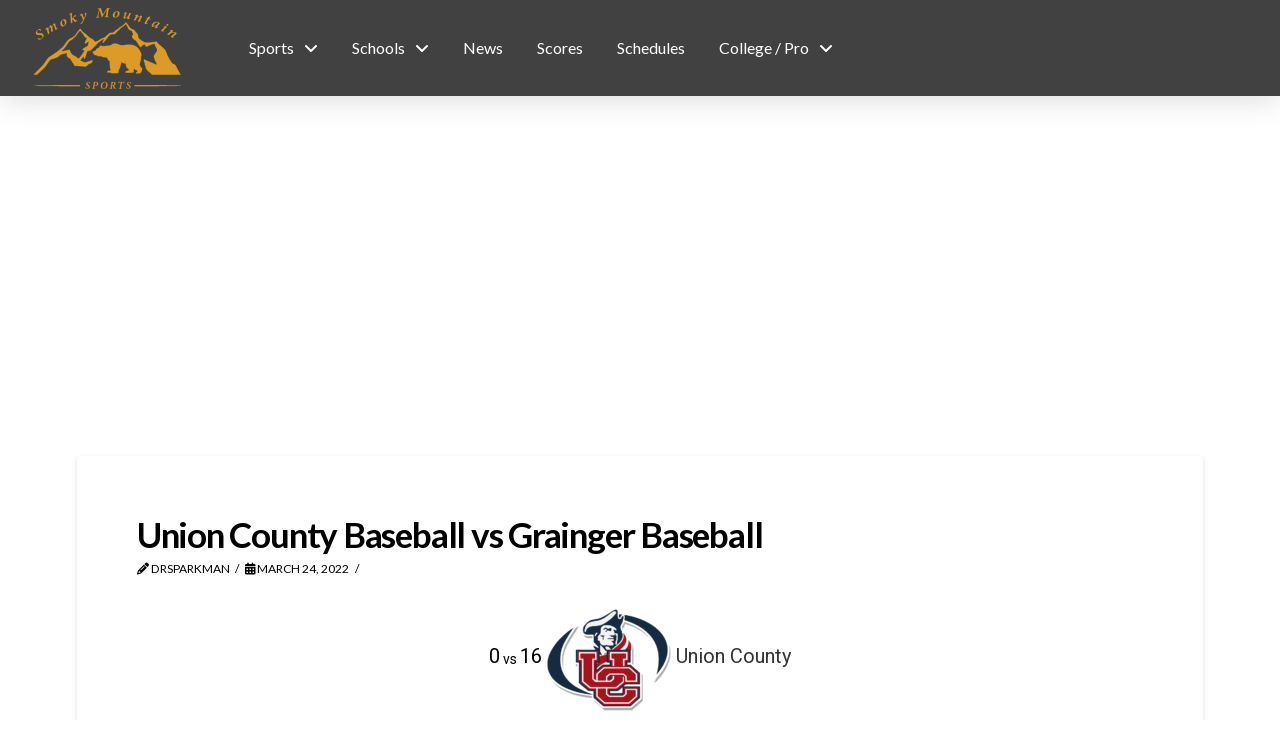

--- FILE ---
content_type: text/html; charset=UTF-8
request_url: http://smokymtnsports.com/baseball/event/3509/
body_size: 18900
content:
<!DOCTYPE html>
<html class="no-js" lang="en">
<head>
<meta charset="UTF-8">
<meta name="viewport" content="width=device-width, initial-scale=1.0">
<link rel="pingback" href="http://smokymtnsports.com/baseball/xmlrpc.php">
<meta name='robots' content='index, follow, max-image-preview:large, max-snippet:-1, max-video-preview:-1' />

	<!-- This site is optimized with the Yoast SEO Premium plugin v19.6 (Yoast SEO v25.6) - https://yoast.com/wordpress/plugins/seo/ -->
	<title>Union County Baseball vs Grainger Baseball - Smoky Mountain Sports - Baseball</title>
	<link rel="canonical" href="http://smokymtnsports.com/baseball/event/3509/" />
	<meta property="og:locale" content="en_US" />
	<meta property="og:type" content="article" />
	<meta property="og:title" content="Union County Baseball vs Grainger Baseball" />
	<meta property="og:url" content="http://smokymtnsports.com/baseball/event/3509/" />
	<meta property="og:site_name" content="Smoky Mountain Sports - Baseball" />
	<meta name="twitter:card" content="summary_large_image" />
	<script type="application/ld+json" class="yoast-schema-graph">{"@context":"https://schema.org","@graph":[{"@type":"WebPage","@id":"http://smokymtnsports.com/baseball/event/3509/","url":"http://smokymtnsports.com/baseball/event/3509/","name":"Union County Baseball vs Grainger Baseball - Smoky Mountain Sports - Baseball","isPartOf":{"@id":"http://smokymtnsports.com/baseball/#website"},"datePublished":"2022-03-24T21:00:00+00:00","breadcrumb":{"@id":"http://smokymtnsports.com/baseball/event/3509/#breadcrumb"},"inLanguage":"en","potentialAction":[{"@type":"ReadAction","target":["http://smokymtnsports.com/baseball/event/3509/"]}]},{"@type":"BreadcrumbList","@id":"http://smokymtnsports.com/baseball/event/3509/#breadcrumb","itemListElement":[{"@type":"ListItem","position":1,"name":"Home","item":"http://smokymtnsports.com/baseball/"},{"@type":"ListItem","position":2,"name":"Union County Baseball vs Grainger Baseball"}]},{"@type":"WebSite","@id":"http://smokymtnsports.com/baseball/#website","url":"http://smokymtnsports.com/baseball/","name":"Smoky Mountain Sports - Baseball","description":"","potentialAction":[{"@type":"SearchAction","target":{"@type":"EntryPoint","urlTemplate":"http://smokymtnsports.com/baseball/?s={search_term_string}"},"query-input":{"@type":"PropertyValueSpecification","valueRequired":true,"valueName":"search_term_string"}}],"inLanguage":"en"}]}</script>
	<!-- / Yoast SEO Premium plugin. -->


<link rel='dns-prefetch' href='//fonts.googleapis.com' />
<link rel='dns-prefetch' href='//www.googletagmanager.com' />
<link rel='dns-prefetch' href='//pagead2.googlesyndication.com' />
<link rel="alternate" type="application/rss+xml" title="Smoky Mountain Sports - Baseball &raquo; Feed" href="http://smokymtnsports.com/baseball/feed/" />
<link rel="alternate" type="application/rss+xml" title="Smoky Mountain Sports - Baseball &raquo; Comments Feed" href="http://smokymtnsports.com/baseball/comments/feed/" />
<script type="text/javascript">
/* <![CDATA[ */
window._wpemojiSettings = {"baseUrl":"https:\/\/s.w.org\/images\/core\/emoji\/15.0.3\/72x72\/","ext":".png","svgUrl":"https:\/\/s.w.org\/images\/core\/emoji\/15.0.3\/svg\/","svgExt":".svg","source":{"concatemoji":"http:\/\/smokymtnsports.com\/baseball\/wp-includes\/js\/wp-emoji-release.min.js?ver=6.6.4"}};
/*! This file is auto-generated */
!function(i,n){var o,s,e;function c(e){try{var t={supportTests:e,timestamp:(new Date).valueOf()};sessionStorage.setItem(o,JSON.stringify(t))}catch(e){}}function p(e,t,n){e.clearRect(0,0,e.canvas.width,e.canvas.height),e.fillText(t,0,0);var t=new Uint32Array(e.getImageData(0,0,e.canvas.width,e.canvas.height).data),r=(e.clearRect(0,0,e.canvas.width,e.canvas.height),e.fillText(n,0,0),new Uint32Array(e.getImageData(0,0,e.canvas.width,e.canvas.height).data));return t.every(function(e,t){return e===r[t]})}function u(e,t,n){switch(t){case"flag":return n(e,"\ud83c\udff3\ufe0f\u200d\u26a7\ufe0f","\ud83c\udff3\ufe0f\u200b\u26a7\ufe0f")?!1:!n(e,"\ud83c\uddfa\ud83c\uddf3","\ud83c\uddfa\u200b\ud83c\uddf3")&&!n(e,"\ud83c\udff4\udb40\udc67\udb40\udc62\udb40\udc65\udb40\udc6e\udb40\udc67\udb40\udc7f","\ud83c\udff4\u200b\udb40\udc67\u200b\udb40\udc62\u200b\udb40\udc65\u200b\udb40\udc6e\u200b\udb40\udc67\u200b\udb40\udc7f");case"emoji":return!n(e,"\ud83d\udc26\u200d\u2b1b","\ud83d\udc26\u200b\u2b1b")}return!1}function f(e,t,n){var r="undefined"!=typeof WorkerGlobalScope&&self instanceof WorkerGlobalScope?new OffscreenCanvas(300,150):i.createElement("canvas"),a=r.getContext("2d",{willReadFrequently:!0}),o=(a.textBaseline="top",a.font="600 32px Arial",{});return e.forEach(function(e){o[e]=t(a,e,n)}),o}function t(e){var t=i.createElement("script");t.src=e,t.defer=!0,i.head.appendChild(t)}"undefined"!=typeof Promise&&(o="wpEmojiSettingsSupports",s=["flag","emoji"],n.supports={everything:!0,everythingExceptFlag:!0},e=new Promise(function(e){i.addEventListener("DOMContentLoaded",e,{once:!0})}),new Promise(function(t){var n=function(){try{var e=JSON.parse(sessionStorage.getItem(o));if("object"==typeof e&&"number"==typeof e.timestamp&&(new Date).valueOf()<e.timestamp+604800&&"object"==typeof e.supportTests)return e.supportTests}catch(e){}return null}();if(!n){if("undefined"!=typeof Worker&&"undefined"!=typeof OffscreenCanvas&&"undefined"!=typeof URL&&URL.createObjectURL&&"undefined"!=typeof Blob)try{var e="postMessage("+f.toString()+"("+[JSON.stringify(s),u.toString(),p.toString()].join(",")+"));",r=new Blob([e],{type:"text/javascript"}),a=new Worker(URL.createObjectURL(r),{name:"wpTestEmojiSupports"});return void(a.onmessage=function(e){c(n=e.data),a.terminate(),t(n)})}catch(e){}c(n=f(s,u,p))}t(n)}).then(function(e){for(var t in e)n.supports[t]=e[t],n.supports.everything=n.supports.everything&&n.supports[t],"flag"!==t&&(n.supports.everythingExceptFlag=n.supports.everythingExceptFlag&&n.supports[t]);n.supports.everythingExceptFlag=n.supports.everythingExceptFlag&&!n.supports.flag,n.DOMReady=!1,n.readyCallback=function(){n.DOMReady=!0}}).then(function(){return e}).then(function(){var e;n.supports.everything||(n.readyCallback(),(e=n.source||{}).concatemoji?t(e.concatemoji):e.wpemoji&&e.twemoji&&(t(e.twemoji),t(e.wpemoji)))}))}((window,document),window._wpemojiSettings);
/* ]]> */
</script>

<style id='wp-emoji-styles-inline-css' type='text/css'>

	img.wp-smiley, img.emoji {
		display: inline !important;
		border: none !important;
		box-shadow: none !important;
		height: 1em !important;
		width: 1em !important;
		margin: 0 0.07em !important;
		vertical-align: -0.1em !important;
		background: none !important;
		padding: 0 !important;
	}
</style>
<link rel='stylesheet' id='wp-block-library-css' href='http://smokymtnsports.com/baseball/wp-includes/css/dist/block-library/style.min.css?ver=6.6.4' type='text/css' media='all' />
<style id='wp-block-library-theme-inline-css' type='text/css'>
.wp-block-audio :where(figcaption){color:#555;font-size:13px;text-align:center}.is-dark-theme .wp-block-audio :where(figcaption){color:#ffffffa6}.wp-block-audio{margin:0 0 1em}.wp-block-code{border:1px solid #ccc;border-radius:4px;font-family:Menlo,Consolas,monaco,monospace;padding:.8em 1em}.wp-block-embed :where(figcaption){color:#555;font-size:13px;text-align:center}.is-dark-theme .wp-block-embed :where(figcaption){color:#ffffffa6}.wp-block-embed{margin:0 0 1em}.blocks-gallery-caption{color:#555;font-size:13px;text-align:center}.is-dark-theme .blocks-gallery-caption{color:#ffffffa6}:root :where(.wp-block-image figcaption){color:#555;font-size:13px;text-align:center}.is-dark-theme :root :where(.wp-block-image figcaption){color:#ffffffa6}.wp-block-image{margin:0 0 1em}.wp-block-pullquote{border-bottom:4px solid;border-top:4px solid;color:currentColor;margin-bottom:1.75em}.wp-block-pullquote cite,.wp-block-pullquote footer,.wp-block-pullquote__citation{color:currentColor;font-size:.8125em;font-style:normal;text-transform:uppercase}.wp-block-quote{border-left:.25em solid;margin:0 0 1.75em;padding-left:1em}.wp-block-quote cite,.wp-block-quote footer{color:currentColor;font-size:.8125em;font-style:normal;position:relative}.wp-block-quote.has-text-align-right{border-left:none;border-right:.25em solid;padding-left:0;padding-right:1em}.wp-block-quote.has-text-align-center{border:none;padding-left:0}.wp-block-quote.is-large,.wp-block-quote.is-style-large,.wp-block-quote.is-style-plain{border:none}.wp-block-search .wp-block-search__label{font-weight:700}.wp-block-search__button{border:1px solid #ccc;padding:.375em .625em}:where(.wp-block-group.has-background){padding:1.25em 2.375em}.wp-block-separator.has-css-opacity{opacity:.4}.wp-block-separator{border:none;border-bottom:2px solid;margin-left:auto;margin-right:auto}.wp-block-separator.has-alpha-channel-opacity{opacity:1}.wp-block-separator:not(.is-style-wide):not(.is-style-dots){width:100px}.wp-block-separator.has-background:not(.is-style-dots){border-bottom:none;height:1px}.wp-block-separator.has-background:not(.is-style-wide):not(.is-style-dots){height:2px}.wp-block-table{margin:0 0 1em}.wp-block-table td,.wp-block-table th{word-break:normal}.wp-block-table :where(figcaption){color:#555;font-size:13px;text-align:center}.is-dark-theme .wp-block-table :where(figcaption){color:#ffffffa6}.wp-block-video :where(figcaption){color:#555;font-size:13px;text-align:center}.is-dark-theme .wp-block-video :where(figcaption){color:#ffffffa6}.wp-block-video{margin:0 0 1em}:root :where(.wp-block-template-part.has-background){margin-bottom:0;margin-top:0;padding:1.25em 2.375em}
</style>
<style id='classic-theme-styles-inline-css' type='text/css'>
/*! This file is auto-generated */
.wp-block-button__link{color:#fff;background-color:#32373c;border-radius:9999px;box-shadow:none;text-decoration:none;padding:calc(.667em + 2px) calc(1.333em + 2px);font-size:1.125em}.wp-block-file__button{background:#32373c;color:#fff;text-decoration:none}
</style>
<style id='global-styles-inline-css' type='text/css'>
:root{--wp--preset--aspect-ratio--square: 1;--wp--preset--aspect-ratio--4-3: 4/3;--wp--preset--aspect-ratio--3-4: 3/4;--wp--preset--aspect-ratio--3-2: 3/2;--wp--preset--aspect-ratio--2-3: 2/3;--wp--preset--aspect-ratio--16-9: 16/9;--wp--preset--aspect-ratio--9-16: 9/16;--wp--preset--color--black: #000000;--wp--preset--color--cyan-bluish-gray: #abb8c3;--wp--preset--color--white: #ffffff;--wp--preset--color--pale-pink: #f78da7;--wp--preset--color--vivid-red: #cf2e2e;--wp--preset--color--luminous-vivid-orange: #ff6900;--wp--preset--color--luminous-vivid-amber: #fcb900;--wp--preset--color--light-green-cyan: #7bdcb5;--wp--preset--color--vivid-green-cyan: #00d084;--wp--preset--color--pale-cyan-blue: #8ed1fc;--wp--preset--color--vivid-cyan-blue: #0693e3;--wp--preset--color--vivid-purple: #9b51e0;--wp--preset--gradient--vivid-cyan-blue-to-vivid-purple: linear-gradient(135deg,rgba(6,147,227,1) 0%,rgb(155,81,224) 100%);--wp--preset--gradient--light-green-cyan-to-vivid-green-cyan: linear-gradient(135deg,rgb(122,220,180) 0%,rgb(0,208,130) 100%);--wp--preset--gradient--luminous-vivid-amber-to-luminous-vivid-orange: linear-gradient(135deg,rgba(252,185,0,1) 0%,rgba(255,105,0,1) 100%);--wp--preset--gradient--luminous-vivid-orange-to-vivid-red: linear-gradient(135deg,rgba(255,105,0,1) 0%,rgb(207,46,46) 100%);--wp--preset--gradient--very-light-gray-to-cyan-bluish-gray: linear-gradient(135deg,rgb(238,238,238) 0%,rgb(169,184,195) 100%);--wp--preset--gradient--cool-to-warm-spectrum: linear-gradient(135deg,rgb(74,234,220) 0%,rgb(151,120,209) 20%,rgb(207,42,186) 40%,rgb(238,44,130) 60%,rgb(251,105,98) 80%,rgb(254,248,76) 100%);--wp--preset--gradient--blush-light-purple: linear-gradient(135deg,rgb(255,206,236) 0%,rgb(152,150,240) 100%);--wp--preset--gradient--blush-bordeaux: linear-gradient(135deg,rgb(254,205,165) 0%,rgb(254,45,45) 50%,rgb(107,0,62) 100%);--wp--preset--gradient--luminous-dusk: linear-gradient(135deg,rgb(255,203,112) 0%,rgb(199,81,192) 50%,rgb(65,88,208) 100%);--wp--preset--gradient--pale-ocean: linear-gradient(135deg,rgb(255,245,203) 0%,rgb(182,227,212) 50%,rgb(51,167,181) 100%);--wp--preset--gradient--electric-grass: linear-gradient(135deg,rgb(202,248,128) 0%,rgb(113,206,126) 100%);--wp--preset--gradient--midnight: linear-gradient(135deg,rgb(2,3,129) 0%,rgb(40,116,252) 100%);--wp--preset--font-size--small: 13px;--wp--preset--font-size--medium: 20px;--wp--preset--font-size--large: 36px;--wp--preset--font-size--x-large: 42px;--wp--preset--spacing--20: 0.44rem;--wp--preset--spacing--30: 0.67rem;--wp--preset--spacing--40: 1rem;--wp--preset--spacing--50: 1.5rem;--wp--preset--spacing--60: 2.25rem;--wp--preset--spacing--70: 3.38rem;--wp--preset--spacing--80: 5.06rem;--wp--preset--shadow--natural: 6px 6px 9px rgba(0, 0, 0, 0.2);--wp--preset--shadow--deep: 12px 12px 50px rgba(0, 0, 0, 0.4);--wp--preset--shadow--sharp: 6px 6px 0px rgba(0, 0, 0, 0.2);--wp--preset--shadow--outlined: 6px 6px 0px -3px rgba(255, 255, 255, 1), 6px 6px rgba(0, 0, 0, 1);--wp--preset--shadow--crisp: 6px 6px 0px rgba(0, 0, 0, 1);}:where(.is-layout-flex){gap: 0.5em;}:where(.is-layout-grid){gap: 0.5em;}body .is-layout-flex{display: flex;}.is-layout-flex{flex-wrap: wrap;align-items: center;}.is-layout-flex > :is(*, div){margin: 0;}body .is-layout-grid{display: grid;}.is-layout-grid > :is(*, div){margin: 0;}:where(.wp-block-columns.is-layout-flex){gap: 2em;}:where(.wp-block-columns.is-layout-grid){gap: 2em;}:where(.wp-block-post-template.is-layout-flex){gap: 1.25em;}:where(.wp-block-post-template.is-layout-grid){gap: 1.25em;}.has-black-color{color: var(--wp--preset--color--black) !important;}.has-cyan-bluish-gray-color{color: var(--wp--preset--color--cyan-bluish-gray) !important;}.has-white-color{color: var(--wp--preset--color--white) !important;}.has-pale-pink-color{color: var(--wp--preset--color--pale-pink) !important;}.has-vivid-red-color{color: var(--wp--preset--color--vivid-red) !important;}.has-luminous-vivid-orange-color{color: var(--wp--preset--color--luminous-vivid-orange) !important;}.has-luminous-vivid-amber-color{color: var(--wp--preset--color--luminous-vivid-amber) !important;}.has-light-green-cyan-color{color: var(--wp--preset--color--light-green-cyan) !important;}.has-vivid-green-cyan-color{color: var(--wp--preset--color--vivid-green-cyan) !important;}.has-pale-cyan-blue-color{color: var(--wp--preset--color--pale-cyan-blue) !important;}.has-vivid-cyan-blue-color{color: var(--wp--preset--color--vivid-cyan-blue) !important;}.has-vivid-purple-color{color: var(--wp--preset--color--vivid-purple) !important;}.has-black-background-color{background-color: var(--wp--preset--color--black) !important;}.has-cyan-bluish-gray-background-color{background-color: var(--wp--preset--color--cyan-bluish-gray) !important;}.has-white-background-color{background-color: var(--wp--preset--color--white) !important;}.has-pale-pink-background-color{background-color: var(--wp--preset--color--pale-pink) !important;}.has-vivid-red-background-color{background-color: var(--wp--preset--color--vivid-red) !important;}.has-luminous-vivid-orange-background-color{background-color: var(--wp--preset--color--luminous-vivid-orange) !important;}.has-luminous-vivid-amber-background-color{background-color: var(--wp--preset--color--luminous-vivid-amber) !important;}.has-light-green-cyan-background-color{background-color: var(--wp--preset--color--light-green-cyan) !important;}.has-vivid-green-cyan-background-color{background-color: var(--wp--preset--color--vivid-green-cyan) !important;}.has-pale-cyan-blue-background-color{background-color: var(--wp--preset--color--pale-cyan-blue) !important;}.has-vivid-cyan-blue-background-color{background-color: var(--wp--preset--color--vivid-cyan-blue) !important;}.has-vivid-purple-background-color{background-color: var(--wp--preset--color--vivid-purple) !important;}.has-black-border-color{border-color: var(--wp--preset--color--black) !important;}.has-cyan-bluish-gray-border-color{border-color: var(--wp--preset--color--cyan-bluish-gray) !important;}.has-white-border-color{border-color: var(--wp--preset--color--white) !important;}.has-pale-pink-border-color{border-color: var(--wp--preset--color--pale-pink) !important;}.has-vivid-red-border-color{border-color: var(--wp--preset--color--vivid-red) !important;}.has-luminous-vivid-orange-border-color{border-color: var(--wp--preset--color--luminous-vivid-orange) !important;}.has-luminous-vivid-amber-border-color{border-color: var(--wp--preset--color--luminous-vivid-amber) !important;}.has-light-green-cyan-border-color{border-color: var(--wp--preset--color--light-green-cyan) !important;}.has-vivid-green-cyan-border-color{border-color: var(--wp--preset--color--vivid-green-cyan) !important;}.has-pale-cyan-blue-border-color{border-color: var(--wp--preset--color--pale-cyan-blue) !important;}.has-vivid-cyan-blue-border-color{border-color: var(--wp--preset--color--vivid-cyan-blue) !important;}.has-vivid-purple-border-color{border-color: var(--wp--preset--color--vivid-purple) !important;}.has-vivid-cyan-blue-to-vivid-purple-gradient-background{background: var(--wp--preset--gradient--vivid-cyan-blue-to-vivid-purple) !important;}.has-light-green-cyan-to-vivid-green-cyan-gradient-background{background: var(--wp--preset--gradient--light-green-cyan-to-vivid-green-cyan) !important;}.has-luminous-vivid-amber-to-luminous-vivid-orange-gradient-background{background: var(--wp--preset--gradient--luminous-vivid-amber-to-luminous-vivid-orange) !important;}.has-luminous-vivid-orange-to-vivid-red-gradient-background{background: var(--wp--preset--gradient--luminous-vivid-orange-to-vivid-red) !important;}.has-very-light-gray-to-cyan-bluish-gray-gradient-background{background: var(--wp--preset--gradient--very-light-gray-to-cyan-bluish-gray) !important;}.has-cool-to-warm-spectrum-gradient-background{background: var(--wp--preset--gradient--cool-to-warm-spectrum) !important;}.has-blush-light-purple-gradient-background{background: var(--wp--preset--gradient--blush-light-purple) !important;}.has-blush-bordeaux-gradient-background{background: var(--wp--preset--gradient--blush-bordeaux) !important;}.has-luminous-dusk-gradient-background{background: var(--wp--preset--gradient--luminous-dusk) !important;}.has-pale-ocean-gradient-background{background: var(--wp--preset--gradient--pale-ocean) !important;}.has-electric-grass-gradient-background{background: var(--wp--preset--gradient--electric-grass) !important;}.has-midnight-gradient-background{background: var(--wp--preset--gradient--midnight) !important;}.has-small-font-size{font-size: var(--wp--preset--font-size--small) !important;}.has-medium-font-size{font-size: var(--wp--preset--font-size--medium) !important;}.has-large-font-size{font-size: var(--wp--preset--font-size--large) !important;}.has-x-large-font-size{font-size: var(--wp--preset--font-size--x-large) !important;}
:where(.wp-block-post-template.is-layout-flex){gap: 1.25em;}:where(.wp-block-post-template.is-layout-grid){gap: 1.25em;}
:where(.wp-block-columns.is-layout-flex){gap: 2em;}:where(.wp-block-columns.is-layout-grid){gap: 2em;}
:root :where(.wp-block-pullquote){font-size: 1.5em;line-height: 1.6;}
</style>
<link rel='stylesheet' id='dashicons-css' href='http://smokymtnsports.com/baseball/wp-includes/css/dashicons.min.css?ver=6.6.4' type='text/css' media='all' />
<link rel='stylesheet' id='sportspress-general-css' href='//smokymtnsports.com/baseball/wp-content/plugins/sportspress-pro/includes/sportspress/assets/css/sportspress.css?ver=2.7.16' type='text/css' media='all' />
<link rel='stylesheet' id='sportspress-icons-css' href='//smokymtnsports.com/baseball/wp-content/plugins/sportspress-pro/includes/sportspress/assets/css/icons.css?ver=2.7' type='text/css' media='all' />
<link rel='stylesheet' id='sportspress-league-menu-css' href='//smokymtnsports.com/baseball/wp-content/plugins/sportspress-pro/includes/sportspress-league-menu/css/sportspress-league-menu.css?ver=2.1.2' type='text/css' media='all' />
<link rel='stylesheet' id='sportspress-event-statistics-css' href='//smokymtnsports.com/baseball/wp-content/plugins/sportspress-pro/includes/sportspress-match-stats/css/sportspress-match-stats.css?ver=2.2' type='text/css' media='all' />
<link rel='stylesheet' id='sportspress-results-matrix-css' href='//smokymtnsports.com/baseball/wp-content/plugins/sportspress-pro/includes/sportspress-results-matrix/css/sportspress-results-matrix.css?ver=2.6.9' type='text/css' media='all' />
<link rel='stylesheet' id='sportspress-scoreboard-css' href='//smokymtnsports.com/baseball/wp-content/plugins/sportspress-pro/includes/sportspress-scoreboard/css/sportspress-scoreboard.css?ver=2.6.11' type='text/css' media='all' />
<link rel='stylesheet' id='sportspress-scoreboard-ltr-css' href='//smokymtnsports.com/baseball/wp-content/plugins/sportspress-pro/includes/sportspress-scoreboard/css/sportspress-scoreboard-ltr.css?ver=2.6.11' type='text/css' media='all' />
<link rel='stylesheet' id='sportspress-sponsors-css' href='//smokymtnsports.com/baseball/wp-content/plugins/sportspress-pro/includes/sportspress-sponsors/css/sportspress-sponsors.css?ver=2.6.15' type='text/css' media='all' />
<link rel='stylesheet' id='sportspress-timelines-css' href='//smokymtnsports.com/baseball/wp-content/plugins/sportspress-pro/includes/sportspress-timelines/css/sportspress-timelines.css?ver=2.6' type='text/css' media='all' />
<link rel='stylesheet' id='sportspress-tournaments-css' href='//smokymtnsports.com/baseball/wp-content/plugins/sportspress-pro/includes/sportspress-tournaments/css/sportspress-tournaments.css?ver=2.6.21' type='text/css' media='all' />
<link rel='stylesheet' id='sportspress-tournaments-ltr-css' href='//smokymtnsports.com/baseball/wp-content/plugins/sportspress-pro/includes/sportspress-tournaments/css/sportspress-tournaments-ltr.css?ver=2.6.21' type='text/css' media='all' />
<link rel='stylesheet' id='jquery-bracket-css' href='//smokymtnsports.com/baseball/wp-content/plugins/sportspress-pro/includes/sportspress-tournaments/css/jquery.bracket.min.css?ver=0.11.0' type='text/css' media='all' />
<link rel='stylesheet' id='sportspress-twitter-css' href='//smokymtnsports.com/baseball/wp-content/plugins/sportspress-pro/includes/sportspress-twitter/css/sportspress-twitter.css?ver=2.1.2' type='text/css' media='all' />
<link rel='stylesheet' id='sportspress-user-scores-css' href='//smokymtnsports.com/baseball/wp-content/plugins/sportspress-pro/includes/sportspress-user-scores/css/sportspress-user-scores.css?ver=2.3' type='text/css' media='all' />
<link rel='stylesheet' id='sportspress-roboto-css' href='//fonts.googleapis.com/css?family=Roboto%3A400%2C500&#038;subset=cyrillic%2Ccyrillic-ext%2Cgreek%2Cgreek-ext%2Clatin-ext%2Cvietnamese&#038;ver=2.7' type='text/css' media='all' />
<link rel='stylesheet' id='sportspress-style-css' href='//smokymtnsports.com/baseball/wp-content/plugins/sportspress-pro/includes/sportspress/assets/css/sportspress-style.css?ver=2.7' type='text/css' media='all' />
<link rel='stylesheet' id='sportspress-style-ltr-css' href='//smokymtnsports.com/baseball/wp-content/plugins/sportspress-pro/includes/sportspress/assets/css/sportspress-style-ltr.css?ver=2.7' type='text/css' media='all' />
<link rel='stylesheet' id='wpsm_tabs_pro_font-icon-picker-glyphicon_style-css' href='http://smokymtnsports.com/baseball/wp-content/plugins/tabs-pro/assets/css/mul-type-icon-picker/picker/glyphicon.css?ver=6.6.4' type='text/css' media='all' />
<link rel='stylesheet' id='wpsm_tabs_pro_font-icon-picker-dashicons_style-css' href='http://smokymtnsports.com/baseball/wp-content/plugins/tabs-pro/assets/css/mul-type-icon-picker/picker/dashicons.css?ver=6.6.4' type='text/css' media='all' />
<link rel='stylesheet' id='wpsm_tabs_pro-font-awesome-front-css' href='http://smokymtnsports.com/baseball/wp-content/plugins/tabs-pro/assets/css/font-awesome/css/font-awesome.min.css?ver=6.6.4' type='text/css' media='all' />
<link rel='stylesheet' id='wpsm_tabs_pro_bootstrap-front-css' href='http://smokymtnsports.com/baseball/wp-content/plugins/tabs-pro/assets/css/bootstrap-front.css?ver=6.6.4' type='text/css' media='all' />
<link rel='stylesheet' id='wpsm_tabs_pro_animate-css' href='http://smokymtnsports.com/baseball/wp-content/plugins/tabs-pro/assets/css/animate.css?ver=6.6.4' type='text/css' media='all' />
<link rel='stylesheet' id='wpsm_tabs_pro_scrollbar_style-css' href='http://smokymtnsports.com/baseball/wp-content/plugins/tabs-pro/assets/css/scrollbar/jquery.mCustomScrollbar.css?ver=6.6.4' type='text/css' media='all' />
<link rel='stylesheet' id='wpsm_tabs_r-font-awesome-front-css' href='http://smokymtnsports.com/baseball/wp-content/plugins/tabs-responsive/assets/css/font-awesome/css/font-awesome.min.css?ver=6.6.4' type='text/css' media='all' />
<link rel='stylesheet' id='wpsm_tabs_r_bootstrap-front-css' href='http://smokymtnsports.com/baseball/wp-content/plugins/tabs-responsive/assets/css/bootstrap-front.css?ver=6.6.4' type='text/css' media='all' />
<link rel='stylesheet' id='wpsm_tabs_r_animate-css' href='http://smokymtnsports.com/baseball/wp-content/plugins/tabs-responsive/assets/css/animate.css?ver=6.6.4' type='text/css' media='all' />
<link rel='stylesheet' id='x-stack-css' href='http://smokymtnsports.com/baseball/wp-content/themes/pro/framework/dist/css/site/stacks/integrity-light.css?ver=6.5.16' type='text/css' media='all' />
<style id='cs-inline-css' type='text/css'>
@media (min-width:1200px){.x-hide-xl{display:none !important;}}@media (min-width:979px) and (max-width:1199px){.x-hide-lg{display:none !important;}}@media (min-width:767px) and (max-width:978px){.x-hide-md{display:none !important;}}@media (min-width:480px) and (max-width:766px){.x-hide-sm{display:none !important;}}@media (max-width:479px){.x-hide-xs{display:none !important;}} a,h1 a:hover,h2 a:hover,h3 a:hover,h4 a:hover,h5 a:hover,h6 a:hover,.x-breadcrumb-wrap a:hover,.widget ul li a:hover,.widget ol li a:hover,.widget.widget_text ul li a,.widget.widget_text ol li a,.widget_nav_menu .current-menu-item > a,.x-accordion-heading .x-accordion-toggle:hover,.x-comment-author a:hover,.x-comment-time:hover,.x-recent-posts a:hover .h-recent-posts{color:rgb(219,155,38);}a:hover,.widget.widget_text ul li a:hover,.widget.widget_text ol li a:hover,.x-twitter-widget ul li a:hover{color:rgb(255,190,75);}.rev_slider_wrapper,a.x-img-thumbnail:hover,.x-slider-container.below,.page-template-template-blank-3-php .x-slider-container.above,.page-template-template-blank-6-php .x-slider-container.above{border-color:rgb(219,155,38);}.entry-thumb:before,.x-pagination span.current,.woocommerce-pagination span[aria-current],.flex-direction-nav a,.flex-control-nav a:hover,.flex-control-nav a.flex-active,.mejs-time-current,.x-dropcap,.x-skill-bar .bar,.x-pricing-column.featured h2,.h-comments-title small,.x-entry-share .x-share:hover,.x-highlight,.x-recent-posts .x-recent-posts-img:after{background-color:rgb(219,155,38);}.x-nav-tabs > .active > a,.x-nav-tabs > .active > a:hover{box-shadow:inset 0 3px 0 0 rgb(219,155,38);}.x-main{width:calc(72% - 2.463055%);}.x-sidebar{width:calc(100% - 2.463055% - 72%);}.x-comment-author,.x-comment-time,.comment-form-author label,.comment-form-email label,.comment-form-url label,.comment-form-rating label,.comment-form-comment label,.widget_calendar #wp-calendar caption,.widget.widget_rss li .rsswidget{font-family:"Lato",sans-serif;font-weight:700;}.p-landmark-sub,.p-meta,input,button,select,textarea{font-family:"Lato",sans-serif;}.widget ul li a,.widget ol li a,.x-comment-time{color:rgb(0,0,0);}.widget_text ol li a,.widget_text ul li a{color:rgb(219,155,38);}.widget_text ol li a:hover,.widget_text ul li a:hover{color:rgb(255,190,75);}.comment-form-author label,.comment-form-email label,.comment-form-url label,.comment-form-rating label,.comment-form-comment label,.widget_calendar #wp-calendar th,.p-landmark-sub strong,.widget_tag_cloud .tagcloud a:hover,.widget_tag_cloud .tagcloud a:active,.entry-footer a:hover,.entry-footer a:active,.x-breadcrumbs .current,.x-comment-author,.x-comment-author a{color:rgb(0,0,0);}.widget_calendar #wp-calendar th{border-color:rgb(0,0,0);}.h-feature-headline span i{background-color:rgb(0,0,0);}@media (max-width:978.98px){}html{font-size:14px;}@media (min-width:479px){html{font-size:14px;}}@media (min-width:766px){html{font-size:14px;}}@media (min-width:978px){html{font-size:14px;}}@media (min-width:1199px){html{font-size:14px;}}body{font-style:normal;font-weight:400;color:rgb(0,0,0);background-color:rgb(255,255,255);}.w-b{font-weight:400 !important;}h1,h2,h3,h4,h5,h6,.h1,.h2,.h3,.h4,.h5,.h6{font-family:"Lato",sans-serif;font-style:normal;font-weight:700;}h1,.h1{letter-spacing:-0.035em;}h2,.h2{letter-spacing:-0.035em;}h3,.h3{letter-spacing:-0.035em;}h4,.h4{letter-spacing:-0.035em;}h5,.h5{letter-spacing:-0.035em;}h6,.h6{letter-spacing:-0.035em;}.w-h{font-weight:700 !important;}.x-container.width{width:88%;}.x-container.max{max-width:1200px;}.x-bar-content.x-container.width{flex-basis:88%;}.x-main.full{float:none;clear:both;display:block;width:auto;}@media (max-width:978.98px){.x-main.full,.x-main.left,.x-main.right,.x-sidebar.left,.x-sidebar.right{float:none;display:block;width:auto !important;}}.entry-header,.entry-content{font-size:1rem;}body,input,button,select,textarea{font-family:"Lato",sans-serif;}h1,h2,h3,h4,h5,h6,.h1,.h2,.h3,.h4,.h5,.h6,h1 a,h2 a,h3 a,h4 a,h5 a,h6 a,.h1 a,.h2 a,.h3 a,.h4 a,.h5 a,.h6 a,blockquote{color:rgb(0,0,0);}.cfc-h-tx{color:rgb(0,0,0) !important;}.cfc-h-bd{border-color:rgb(0,0,0) !important;}.cfc-h-bg{background-color:rgb(0,0,0) !important;}.cfc-b-tx{color:rgb(0,0,0) !important;}.cfc-b-bd{border-color:rgb(0,0,0) !important;}.cfc-b-bg{background-color:rgb(0,0,0) !important;}.x-btn,.button,[type="submit"]{color:#ffffff;border-color:rgb(219,155,38);background-color:rgb(219,155,38);text-shadow:0 0.075em 0.075em rgba(0,0,0,0.5);border-radius:0.25em;}.x-btn:hover,.button:hover,[type="submit"]:hover{color:#ffffff;border-color:rgb(168,114,16);background-color:rgb(255,191,72);text-shadow:0 0.075em 0.075em rgba(0,0,0,0.5);}.x-btn.x-btn-real,.x-btn.x-btn-real:hover{margin-bottom:0.25em;text-shadow:0 0.075em 0.075em rgba(0,0,0,0.65);}.x-btn.x-btn-real{box-shadow:0 0.25em 0 0 #a71000,0 4px 9px rgba(0,0,0,0.75);}.x-btn.x-btn-real:hover{box-shadow:0 0.25em 0 0 #a71000,0 4px 9px rgba(0,0,0,0.75);}.x-btn.x-btn-flat,.x-btn.x-btn-flat:hover{margin-bottom:0;text-shadow:0 0.075em 0.075em rgba(0,0,0,0.65);box-shadow:none;}.x-btn.x-btn-transparent,.x-btn.x-btn-transparent:hover{margin-bottom:0;border-width:3px;text-shadow:none;text-transform:uppercase;background-color:transparent;box-shadow:none;}.bg .mejs-container,.x-video .mejs-container{position:unset !important;} @font-face{font-family:'FontAwesomePro';font-style:normal;font-weight:900;font-display:block;src:url('http://smokymtnsports.com/baseball/wp-content/themes/pro/cornerstone/assets/fonts/fa-solid-900.woff2?ver=6.5.2') format('woff2'),url('http://smokymtnsports.com/baseball/wp-content/themes/pro/cornerstone/assets/fonts/fa-solid-900.ttf?ver=6.5.2') format('truetype');}[data-x-fa-pro-icon]{font-family:"FontAwesomePro" !important;}[data-x-fa-pro-icon]:before{content:attr(data-x-fa-pro-icon);}[data-x-icon],[data-x-icon-o],[data-x-icon-l],[data-x-icon-s],[data-x-icon-b],[data-x-icon-sr],[data-x-icon-ss],[data-x-icon-sl],[data-x-fa-pro-icon],[class*="cs-fa-"]{display:inline-flex;font-style:normal;font-weight:400;text-decoration:inherit;text-rendering:auto;-webkit-font-smoothing:antialiased;-moz-osx-font-smoothing:grayscale;}[data-x-icon].left,[data-x-icon-o].left,[data-x-icon-l].left,[data-x-icon-s].left,[data-x-icon-b].left,[data-x-icon-sr].left,[data-x-icon-ss].left,[data-x-icon-sl].left,[data-x-fa-pro-icon].left,[class*="cs-fa-"].left{margin-right:0.5em;}[data-x-icon].right,[data-x-icon-o].right,[data-x-icon-l].right,[data-x-icon-s].right,[data-x-icon-b].right,[data-x-icon-sr].right,[data-x-icon-ss].right,[data-x-icon-sl].right,[data-x-fa-pro-icon].right,[class*="cs-fa-"].right{margin-left:0.5em;}[data-x-icon]:before,[data-x-icon-o]:before,[data-x-icon-l]:before,[data-x-icon-s]:before,[data-x-icon-b]:before,[data-x-icon-sr]:before,[data-x-icon-ss]:before,[data-x-icon-sl]:before,[data-x-fa-pro-icon]:before,[class*="cs-fa-"]:before{line-height:1;}@font-face{font-family:'FontAwesome';font-style:normal;font-weight:900;font-display:block;src:url('http://smokymtnsports.com/baseball/wp-content/themes/pro/cornerstone/assets/fonts/fa-solid-900.woff2?ver=6.5.2') format('woff2'),url('http://smokymtnsports.com/baseball/wp-content/themes/pro/cornerstone/assets/fonts/fa-solid-900.ttf?ver=6.5.2') format('truetype');}[data-x-icon],[data-x-icon-s],[data-x-icon][class*="cs-fa-"]{font-family:"FontAwesome" !important;font-weight:900;}[data-x-icon]:before,[data-x-icon][class*="cs-fa-"]:before{content:attr(data-x-icon);}[data-x-icon-s]:before{content:attr(data-x-icon-s);}@font-face{font-family:'FontAwesomeRegular';font-style:normal;font-weight:400;font-display:block;src:url('http://smokymtnsports.com/baseball/wp-content/themes/pro/cornerstone/assets/fonts/fa-regular-400.woff2?ver=6.5.2') format('woff2'),url('http://smokymtnsports.com/baseball/wp-content/themes/pro/cornerstone/assets/fonts/fa-regular-400.ttf?ver=6.5.2') format('truetype');}@font-face{font-family:'FontAwesomePro';font-style:normal;font-weight:400;font-display:block;src:url('http://smokymtnsports.com/baseball/wp-content/themes/pro/cornerstone/assets/fonts/fa-regular-400.woff2?ver=6.5.2') format('woff2'),url('http://smokymtnsports.com/baseball/wp-content/themes/pro/cornerstone/assets/fonts/fa-regular-400.ttf?ver=6.5.2') format('truetype');}[data-x-icon-o]{font-family:"FontAwesomeRegular" !important;}[data-x-icon-o]:before{content:attr(data-x-icon-o);}@font-face{font-family:'FontAwesomeLight';font-style:normal;font-weight:300;font-display:block;src:url('http://smokymtnsports.com/baseball/wp-content/themes/pro/cornerstone/assets/fonts/fa-light-300.woff2?ver=6.5.2') format('woff2'),url('http://smokymtnsports.com/baseball/wp-content/themes/pro/cornerstone/assets/fonts/fa-light-300.ttf?ver=6.5.2') format('truetype');}@font-face{font-family:'FontAwesomePro';font-style:normal;font-weight:300;font-display:block;src:url('http://smokymtnsports.com/baseball/wp-content/themes/pro/cornerstone/assets/fonts/fa-light-300.woff2?ver=6.5.2') format('woff2'),url('http://smokymtnsports.com/baseball/wp-content/themes/pro/cornerstone/assets/fonts/fa-light-300.ttf?ver=6.5.2') format('truetype');}[data-x-icon-l]{font-family:"FontAwesomeLight" !important;font-weight:300;}[data-x-icon-l]:before{content:attr(data-x-icon-l);}@font-face{font-family:'FontAwesomeBrands';font-style:normal;font-weight:normal;font-display:block;src:url('http://smokymtnsports.com/baseball/wp-content/themes/pro/cornerstone/assets/fonts/fa-brands-400.woff2?ver=6.5.2') format('woff2'),url('http://smokymtnsports.com/baseball/wp-content/themes/pro/cornerstone/assets/fonts/fa-brands-400.ttf?ver=6.5.2') format('truetype');}[data-x-icon-b]{font-family:"FontAwesomeBrands" !important;}[data-x-icon-b]:before{content:attr(data-x-icon-b);}.widget.widget_rss li .rsswidget:before{content:"\f35d";padding-right:0.4em;font-family:"FontAwesome";} .m2cl-0.x-bar{height:6em;background-color:rgb(65,65,65);z-index:9999;}.m2cl-0 .x-bar-content{flex-grow:0;flex-shrink:1;flex-basis:100%;height:6em;}.m2cl-0.x-bar-space{height:6em;}.m2cl-1.x-bar{border-top-width:0;border-right-width:0;border-bottom-width:0;border-left-width:0;font-size:16px;box-shadow:0em 0.15em 2em 0em rgba(0,0,0,0.15);}.m2cl-1 .x-bar-content{display:flex;flex-direction:row;align-items:center;}.m2cl-1.x-bar-space{font-size:16px;}.m2cl-2 .x-bar-content{justify-content:flex-start;}.m2cl-3.x-bar-outer-spacers:after,.m2cl-3.x-bar-outer-spacers:before{flex-basis:2em;width:2em!important;height:2em;}.m2cl-4 .x-bar-content{justify-content:space-evenly;}.m2cl-5.x-bar{height:2.25em;z-index:999;}.m2cl-5 .x-bar-content{height:2.25em;}.m2cl-5.x-bar-space{height:2.25em;}.m2cl-6.x-bar{background-color:#ffffff;}.m2cl-6.x-bar-outer-spacers:after,.m2cl-6.x-bar-outer-spacers:before{flex-basis:0em;width:0em!important;height:0em;}.m2cl-7.x-bar{background-color:#db9d26;}.m2cl-8.x-bar-container{display:flex;flex-direction:row;align-items:center;flex-basis:auto;border-top-width:0;border-right-width:0;border-bottom-width:0;border-left-width:0;font-size:1em;z-index:auto;}.m2cl-9.x-bar-container{justify-content:flex-start;}.m2cl-a.x-bar-container{flex-grow:1;flex-shrink:0;}.m2cl-b.x-bar-container{max-width:200px;}.m2cl-d.x-bar-container{flex-grow:0;flex-shrink:1;}.m2cl-e.x-bar-container{justify-content:space-between;}.m2cl-f.x-bar-container{justify-content:center;flex-wrap:wrap;align-content:center;margin-top:0px;margin-right:20px;margin-bottom:0px;margin-left:20px;}.m2cl-g.x-image{font-size:1em;border-top-width:0;border-right-width:0;border-bottom-width:0;border-left-width:0;}.m2cl-h{font-size:1em;}.m2cl-i{display:flex;flex-direction:row;flex-grow:0;flex-basis:auto;}.m2cl-i > li,.m2cl-i > li > a{flex-grow:0;flex-basis:auto;}.m2cl-j{justify-content:flex-start;align-items:center;align-self:center;flex-shrink:1;}.m2cl-j > li,.m2cl-j > li > a{flex-shrink:1;}.m2cl-k,.m2cl-k .x-anchor{transition-duration:300ms;transition-timing-function:cubic-bezier(0.400,0.000,0.200,1.000);}.m2cl-l{justify-content:space-around;align-items:stretch;align-self:stretch;flex-shrink:0;}.m2cl-l > li,.m2cl-l > li > a{flex-shrink:0;}.m2cl-m .x-dropdown {width:18em;font-size:14px;padding-top:10px;padding-right:0em;padding-bottom:10px;padding-left:10px;}.m2cl-n .x-dropdown {border-top-width:0;border-right-width:0;border-bottom-width:0;border-left-width:0;background-color:rgb(255,255,255);box-shadow:0em 0.15em 2em 0em rgba(0,0,0,0.15);transition-duration:500ms,500ms,0s;transition-timing-function:cubic-bezier(0.400,0.000,0.200,1.000);}.m2cl-n .x-dropdown:not(.x-active) {transition-delay:0s,0s,500ms;}.m2cl-o .x-dropdown {width:14em;font-size:16px;}.m2cl-p.x-anchor {font-size:1em;}.m2cl-p.x-anchor .x-anchor-content {align-items:center;}.m2cl-q.x-anchor {border-top-width:0;border-right-width:0;border-bottom-width:0;border-left-width:0;}.m2cl-q.x-anchor .x-anchor-content {display:flex;flex-direction:row;}.m2cl-r.x-anchor .x-anchor-text-primary {font-family:inherit;font-style:normal;font-weight:inherit;}.m2cl-s.x-anchor .x-anchor-content {justify-content:center;}.m2cl-t.x-anchor .x-anchor-content {padding-top:0.75em;padding-right:0.75em;padding-bottom:0.75em;padding-left:0.75em;}.m2cl-u.x-anchor .x-anchor-text {margin-top:5px;margin-bottom:5px;margin-left:5px;}.m2cl-v.x-anchor .x-anchor-text {margin-right:5px;}.m2cl-w.x-anchor .x-anchor-text-primary {font-size:16px;}.m2cl-x.x-anchor .x-anchor-text-primary {line-height:1;}.m2cl-y.x-anchor .x-anchor-text-primary {color:rgb(255,255,255);}.m2cl-y.x-anchor .x-anchor-sub-indicator {color:rgb(255,255,255);}.m2cl-z.x-anchor:hover .x-anchor-text-primary,.m2cl-z.x-anchor[class*="active"] .x-anchor-text-primary,[data-x-effect-provider*="colors"]:hover .m2cl-z.x-anchor .x-anchor-text-primary {color:#db9b26;}.m2cl-z.x-anchor .x-graphic-icon {font-size:0em;color:rgb(255,255,255);}.m2cl-z.x-anchor:hover .x-graphic-icon,.m2cl-z.x-anchor[class*="active"] .x-graphic-icon,[data-x-effect-provider*="colors"]:hover .m2cl-z.x-anchor .x-graphic-icon {color:#db9b26;}.m2cl-z.x-anchor:hover .x-anchor-sub-indicator,.m2cl-z.x-anchor[class*="active"] .x-anchor-sub-indicator,[data-x-effect-provider*="colors"]:hover .m2cl-z.x-anchor .x-anchor-sub-indicator {color:#db9b26;}.m2cl-10.x-anchor .x-graphic-icon {width:auto;border-top-width:0;border-right-width:0;border-bottom-width:0;border-left-width:0;}.m2cl-11.x-anchor .x-anchor-sub-indicator {margin-top:5px;margin-right:5px;margin-bottom:5px;margin-left:5px;}.m2cl-12.x-anchor .x-anchor-sub-indicator {font-size:1em;}.m2cl-13.x-anchor .x-anchor-content {justify-content:space-evenly;}.m2cl-13.x-anchor .x-anchor-text-primary {line-height:1.2;}.m2cl-13.x-anchor:hover .x-anchor-text-primary,.m2cl-13.x-anchor[class*="active"] .x-anchor-text-primary,[data-x-effect-provider*="colors"]:hover .m2cl-13.x-anchor .x-anchor-text-primary {color:rgba(65,65,65,0.75);}.m2cl-15.x-anchor .x-anchor-text {margin-right:auto;}.m2cl-16.x-anchor .x-anchor-text-primary {color:rgba(0,0,0,1);}.m2cl-17.x-anchor {width:3em;height:3em;border-top-left-radius:100em;border-top-right-radius:100em;border-bottom-right-radius:100em;border-bottom-left-radius:100em;background-color:rgb(219,155,38);box-shadow:0em 0.15em 0.65em 0em rgba(0,0,0,0.25);}.m2cl-17.x-anchor .x-graphic {margin-top:5px;margin-right:5px;margin-bottom:5px;margin-left:5px;}.m2cl-17.x-anchor .x-graphic-icon {font-size:1.25em;color:rgba(0,0,0,1);}.m2cl-17.x-anchor:hover .x-graphic-icon,.m2cl-17.x-anchor[class*="active"] .x-graphic-icon,[data-x-effect-provider*="colors"]:hover .m2cl-17.x-anchor .x-graphic-icon {color:rgba(0,0,0,0.5);}.m2cl-17.x-anchor .x-toggle {color:rgb(65,65,65);}.m2cl-17.x-anchor:hover .x-toggle,.m2cl-17.x-anchor[class*="active"] .x-toggle,[data-x-effect-provider*="colors"]:hover .m2cl-17.x-anchor .x-toggle {color:rgba(0,0,0,0.5);}.m2cl-17.x-anchor .x-toggle-burger {width:10em;margin-top:3em;margin-right:0;margin-bottom:3em;margin-left:0;font-size:2px;}.m2cl-17.x-anchor .x-toggle-burger-bun-t {transform:translate3d(0,calc(3em * -1),0);}.m2cl-17.x-anchor .x-toggle-burger-bun-b {transform:translate3d(0,3em,0);}.m2cl-18.x-anchor {max-width:18em;margin-top:0em;margin-right:auto;margin-bottom:0em;margin-left:auto;font-size:calc(16px + 3vmin);}.m2cl-18.x-anchor .x-anchor-content {align-items:baseline;padding-top:0.8em;padding-right:1em;padding-bottom:0.8em;padding-left:1em;}.m2cl-18.x-anchor .x-anchor-text-primary {font-size:.8em;text-align:center;}.m2cl-18.x-anchor:hover .x-anchor-text-primary,.m2cl-18.x-anchor[class*="active"] .x-anchor-text-primary,[data-x-effect-provider*="colors"]:hover .m2cl-18.x-anchor .x-anchor-text-primary {color:rgba(255,255,255,0.7);}.m2cl-18.x-anchor .x-anchor-sub-indicator {width:1em;margin-top:0em;margin-right:-1.409em;margin-bottom:0em;margin-left:0.409em;}.m2cl-18.x-anchor:hover .x-anchor-sub-indicator,.m2cl-18.x-anchor[class*="active"] .x-anchor-sub-indicator,[data-x-effect-provider*="colors"]:hover .m2cl-18.x-anchor .x-anchor-sub-indicator {color:rgba(255,255,255,0.7);}.m2cl-18.x-anchor,.m2cl-18.x-anchor :not([data-x-particle]) {transition-duration:222ms;}.m2cl-19.x-anchor .x-anchor-text-primary {font-size:14px;}.m2cl-1a.x-anchor:hover .x-anchor-text-primary,.m2cl-1a.x-anchor[class*="active"] .x-anchor-text-primary,[data-x-effect-provider*="colors"]:hover .m2cl-1a.x-anchor .x-anchor-text-primary {color:rgba(0,0,0,0.5);}.m2cl-1b.x-anchor .x-anchor-content {justify-content:flex-start;}.m2cl-1b.x-anchor .x-anchor-text-primary {font-size:1em;}.m2cl-1b.x-anchor .x-anchor-sub-indicator {color:rgba(0,0,0,1);}.m2cl-1b.x-anchor:hover .x-anchor-sub-indicator,.m2cl-1b.x-anchor[class*="active"] .x-anchor-sub-indicator,[data-x-effect-provider*="colors"]:hover .m2cl-1b.x-anchor .x-anchor-sub-indicator {color:rgba(0,0,0,0.5);}.m2cl-1c{transition-duration:500ms,0s;transition-timing-function:cubic-bezier(0.400,0.000,0.200,1.000);}.m2cl-1c .x-modal-content-scroll-area{font-size:16px;padding-top:0;padding-right:calc(1.5em * 2);padding-bottom:0;padding-left:calc(1.5em * 2);}.m2cl-1c:not(.x-active){transition-delay:0s,500ms;}.m2cl-1c .x-modal-bg{background-color:rgb(65,65,65);}.m2cl-1c .x-modal-close{width:calc(1em * 2);height:calc(1em * 2);font-size:1.5em;color:rgba(0,0,0,0.88);}.m2cl-1c .x-modal-close:focus,.m2cl-1c .x-modal-close:hover{color:rgba(255,255,255,1);}.m2cl-1c .x-modal-content{border-top-width:0;border-right-width:0;border-bottom-width:0;border-left-width:0;transition-duration:500ms;transition-timing-function:cubic-bezier(0.400,0.000,0.200,1.000);}.m2cl-1d.x-text{border-top-width:0;border-right-width:0;border-bottom-width:0;border-left-width:0;font-family:inherit;font-size:1em;font-style:normal;font-weight:500;line-height:1.4;letter-spacing:0.03em;text-transform:none;color:rgb(255,255,255);}.m2cl-1d.x-text > :first-child{margin-top:0;}.m2cl-1d.x-text > :last-child{margin-bottom:0;}  .m1fd-0.x-bar{height:16em;background-color:rgb(65,65,65);}.m1fd-0 .x-bar-content{height:16em;}.m1fd-1.x-bar{border-top-width:0;border-right-width:0;border-bottom-width:0;border-left-width:0;font-size:16px;box-shadow:0em 0.15em 2em 0em rgba(0,0,0,0.15);z-index:9999;}.m1fd-1 .x-bar-content{display:flex;flex-direction:row;justify-content:center;align-items:center;}.m1fd-1.x-bar-outer-spacers:after,.m1fd-1.x-bar-outer-spacers:before{flex-basis:2em;width:2em!important;height:2em;}.m1fd-1.x-bar-space{font-size:16px;}.m1fd-2.x-bar{height:3em;background-color:#ffffff;}.m1fd-2 .x-bar-content{flex-grow:0;flex-shrink:1;flex-basis:100%;height:3em;}.m1fd-3.x-bar-container{display:flex;flex-direction:row;justify-content:center;align-items:center;flex-grow:1;flex-shrink:0;border-top-width:0;border-right-width:0;border-bottom-width:0;border-left-width:0;font-size:1em;z-index:auto;}.m1fd-4.x-bar-container{flex-basis:0%;}.m1fd-5.x-bar-container{flex-basis:auto;}.m1fd-6.x-text{border-top-width:0;border-right-width:0;border-bottom-width:0;border-left-width:0;font-family:inherit;font-size:1em;letter-spacing:0em;text-transform:none;}.m1fd-6.x-text > :first-child{margin-top:0;}.m1fd-6.x-text > :last-child{margin-bottom:0;}.m1fd-7.x-text{font-style:normal;font-weight:500;line-height:1.3;color:rgba(0,0,0,1);columns:200px 5;column-gap:30px;column-rule:2px solid rgba(219,155,38,0.5);}.m1fd-8.x-text{font-style:italic;font-weight:inherit;line-height:1.4;color:rgba(0,0,0,0.5);}@media screen and (max-width:1199px){.m1fd-7.x-text{columns:175px 5;column-gap:15px;}} 
</style>
<style type="text/css"> /* SportsPress Frontend CSS */ .sp-event-calendar tbody td a,.sp-event-calendar tbody td a:hover{background: none;}.sp-data-table th,.sp-calendar th,.sp-data-table tfoot,.sp-calendar tfoot,.sp-button,.sp-heading{background:#162b40 !important}.sp-calendar tbody a{color:#162b40 !important}.sp-data-table tbody,.sp-calendar tbody{background: #ffffff !important}.sp-data-table tbody,.sp-calendar tbody{color: #000000 !important}.sp-data-table th,.sp-data-table th a,.sp-data-table tfoot,.sp-data-table tfoot a,.sp-calendar th,.sp-calendar th a,.sp-calendar tfoot,.sp-calendar tfoot a,.sp-button,.sp-heading{color: #ffffff !important}.sp-data-table tbody a,.sp-data-table tbody a:hover,.sp-calendar tbody a:focus{color: #a4141e !important}.sp-highlight,.sp-calendar td#today{background: #ffffff !important}.sp-statistic-bar{background:#162b40}.sp-statistic-bar-fill{background:#a4141e}.sp-template-scoreboard .sp-scoreboard-nav{color:#ffffff !important}.sp-template-scoreboard .sp-scoreboard-nav{background-color:#a4141e !important}.sp-tournament-bracket .sp-event{border-color:#ffffff !important}.sp-tournament-bracket .sp-team .sp-team-name:before{border-left-color:#ffffff !important}.sp-tournament-bracket .sp-event .sp-event-main, .sp-tournament-bracket .sp-team .sp-team-name{color:#000000 !important}.sp-tournament-bracket .sp-team .sp-team-name.sp-heading{color:#ffffff !important}.sp-data-table th,.sp-template-countdown .sp-event-venue,.sp-template-countdown .sp-event-league,.sp-template-gallery .gallery-caption{background:#162b40 !important}.sp-data-table th,.sp-template-countdown .sp-event-venue,.sp-template-countdown .sp-event-league,.sp-template-gallery .gallery-caption{border-color:#001126 !important}.sp-table-caption,.sp-data-table,.sp-data-table tfoot,.sp-template .sp-view-all-link,.sp-template-gallery .sp-gallery-group-name,.sp-template-gallery .sp-gallery-wrapper,.sp-template-countdown .sp-event-name,.sp-countdown time,.sp-template-details dl,.sp-event-statistics .sp-statistic-bar,.sp-tournament-bracket .sp-team-name,.sp-profile-selector{background:#ffffff !important}.sp-table-caption,.sp-data-table,.sp-data-table td,.sp-template .sp-view-all-link,.sp-template-gallery .sp-gallery-group-name,.sp-template-gallery .sp-gallery-wrapper,.sp-template-countdown .sp-event-name,.sp-countdown time,.sp-countdown span,.sp-template-details dl,.sp-event-statistics .sp-statistic-bar,.sp-tournament-bracket thead th,.sp-tournament-bracket .sp-team-name,.sp-tournament-bracket .sp-event,.sp-profile-selector{border-color:#e5e5e5 !important}.sp-tournament-bracket .sp-team .sp-team-name:before{border-left-color:#e5e5e5 !important;border-right-color:#e5e5e5 !important}.sp-data-table .sp-highlight,.sp-data-table .highlighted td,.sp-template-scoreboard td:hover{background:#f9f9f9 !important}.sp-template *,.sp-data-table *,.sp-table-caption,.sp-data-table tfoot a:hover,.sp-template .sp-view-all-link a:hover,.sp-template-gallery .sp-gallery-group-name,.sp-template-details dd,.sp-template-event-logos .sp-team-result,.sp-template-event-blocks .sp-event-results,.sp-template-scoreboard a,.sp-template-scoreboard a:hover,.sp-tournament-bracket,.sp-tournament-bracket .sp-event .sp-event-title:hover,.sp-tournament-bracket .sp-event .sp-event-title:hover *{color:#000000 !important}.sp-template .sp-view-all-link a,.sp-countdown span small,.sp-template-event-calendar tfoot a,.sp-template-event-blocks .sp-event-date,.sp-template-details dt,.sp-template-scoreboard .sp-scoreboard-date,.sp-tournament-bracket th,.sp-tournament-bracket .sp-event .sp-event-title,.sp-template-scoreboard .sp-scoreboard-date,.sp-tournament-bracket .sp-event .sp-event-title *{color:rgba(0,0,0,0.5) !important}.sp-data-table th,.sp-template-countdown .sp-event-venue,.sp-template-countdown .sp-event-league,.sp-template-gallery .gallery-item a,.sp-template-gallery .gallery-caption,.sp-template-scoreboard .sp-scoreboard-nav,.sp-tournament-bracket .sp-team-name:hover,.sp-tournament-bracket thead th,.sp-tournament-bracket .sp-heading{color:#ffffff !important}.sp-template a,.sp-data-table a,.sp-tab-menu-item-active a, .sp-tab-menu-item-active a:hover,.sp-template .sp-message{color:#a4141e !important}.sp-template-gallery .gallery-caption strong,.sp-tournament-bracket .sp-team-name:hover,.sp-template-scoreboard .sp-scoreboard-nav,.sp-tournament-bracket .sp-heading{background:#a4141e !important}.sp-tournament-bracket .sp-team-name:hover,.sp-tournament-bracket .sp-heading,.sp-tab-menu-item-active a, .sp-tab-menu-item-active a:hover,.sp-template .sp-message{border-color:#a4141e !important}</style><script type="text/javascript" src="http://smokymtnsports.com/baseball/wp-includes/js/jquery/jquery.min.js?ver=3.7.1" id="jquery-core-js"></script>
<script type="text/javascript" src="http://smokymtnsports.com/baseball/wp-includes/js/jquery/jquery-migrate.min.js?ver=3.4.1" id="jquery-migrate-js"></script>
<script type="text/javascript" src="http://smokymtnsports.com/baseball/wp-content/plugins/sportspress-pro/includes/sportspress-facebook/js/sportspress-facebook-sdk.js?ver=2.11" id="sportspress-facebook-sdk-js"></script>
<script type="text/javascript" src="http://smokymtnsports.com/baseball/wp-content/plugins/sportspress-pro/includes/sportspress-tournaments/js/jquery.bracket.min.js?ver=0.11.0" id="jquery-bracket-js"></script>
<script type="text/javascript" src="http://smokymtnsports.com/baseball/wp-content/plugins/tabs-pro/assets/js/bootstrap-tabcollapse.js?ver=6.6.4" id="wpsm_tabs_pro_bootstrap-collapse-front-js"></script>
<script type="text/javascript" src="http://smokymtnsports.com/baseball/wp-content/plugins/tabs-pro/assets/js/scrollbar/jquery.mCustomScrollbar.concat.min.js?ver=6.6.4" id="wpsm_tabs_pro_scrollbar_script-js"></script>
<link rel="https://api.w.org/" href="http://smokymtnsports.com/baseball/wp-json/" /><link rel="alternate" title="JSON" type="application/json" href="http://smokymtnsports.com/baseball/wp-json/wp/v2/events/3973" /><link rel='shortlink' href='http://smokymtnsports.com/baseball/?p=3973' />
<link rel="alternate" title="oEmbed (JSON)" type="application/json+oembed" href="http://smokymtnsports.com/baseball/wp-json/oembed/1.0/embed?url=http%3A%2F%2Fsmokymtnsports.com%2Fbaseball%2Fevent%2F3509%2F" />
<link rel="alternate" title="oEmbed (XML)" type="text/xml+oembed" href="http://smokymtnsports.com/baseball/wp-json/oembed/1.0/embed?url=http%3A%2F%2Fsmokymtnsports.com%2Fbaseball%2Fevent%2F3509%2F&#038;format=xml" />
<meta name="generator" content="Site Kit by Google 1.170.0" /><style>.wf-loading a,.wf-loading p,.wf-loading ul,.wf-loading ol,.wf-loading dl,.wf-loading h1,.wf-loading h2,.wf-loading h3,.wf-loading h4,.wf-loading h5,.wf-loading h6,.wf-loading em,.wf-loading pre,.wf-loading cite,.wf-loading span,.wf-loading table,.wf-loading strong,.wf-loading blockquote{visibility:hidden !important;}</style><meta name="google-site-verification" content="zLs0blfhS7rZj4PY8tQjUI79m0LdPVhCkgem7VZ-xM8">
<!-- Google AdSense meta tags added by Site Kit -->
<meta name="google-adsense-platform-account" content="ca-host-pub-2644536267352236">
<meta name="google-adsense-platform-domain" content="sitekit.withgoogle.com">
<!-- End Google AdSense meta tags added by Site Kit -->

<!-- Google AdSense snippet added by Site Kit -->
<script type="text/javascript" async="async" src="https://pagead2.googlesyndication.com/pagead/js/adsbygoogle.js?client=ca-pub-6924311665149451&amp;host=ca-host-pub-2644536267352236" crossorigin="anonymous"></script>

<!-- End Google AdSense snippet added by Site Kit -->
<link rel="icon" href="http://smokymtnsports.com/baseball/wp-content/uploads/sites/28/2021/04/cropped-Smoky-Mtn-Sports-Bear-Web-Logo-32x32.png" sizes="32x32" />
<link rel="icon" href="http://smokymtnsports.com/baseball/wp-content/uploads/sites/28/2021/04/cropped-Smoky-Mtn-Sports-Bear-Web-Logo-192x192.png" sizes="192x192" />
<link rel="apple-touch-icon" href="http://smokymtnsports.com/baseball/wp-content/uploads/sites/28/2021/04/cropped-Smoky-Mtn-Sports-Bear-Web-Logo-180x180.png" />
<meta name="msapplication-TileImage" content="http://smokymtnsports.com/baseball/wp-content/uploads/sites/28/2021/04/cropped-Smoky-Mtn-Sports-Bear-Web-Logo-270x270.png" />
		<style type="text/css" id="wp-custom-css">
			.entry-featured {
    height: auto;
    max-width: 800px;
	  margin-right: auto;
    margin-left: auto;
}		</style>
		<link rel="stylesheet" href="//fonts.googleapis.com/css?family=Lato:400,400i,700,700i&#038;subset=latin,latin-ext&#038;display=auto" type="text/css" media="all" crossorigin="anonymous" data-x-google-fonts/></head>
<body class="sp_event-template-default single single-sp_event postid-3973 sportspress sportspress-page sp-has-results sp-performance-sections-0 x-integrity x-integrity-light x-full-width-layout-active x-full-width-active x-post-meta-disabled pro-v6_5_16">

  
  
  <div id="x-root" class="x-root">

    
    <div id="x-site" class="x-site site">

      <header class="x-masthead" role="banner">
        <div class="x-bar x-bar-top x-bar-h x-bar-relative x-bar-outer-spacers x-hide-sm x-hide-xs e3045-e1 m2cl-0 m2cl-1 m2cl-2 m2cl-3" data-x-bar="{&quot;id&quot;:&quot;e3045-e1&quot;,&quot;region&quot;:&quot;top&quot;,&quot;height&quot;:&quot;6em&quot;}"><div class="e3045-e1 x-bar-content"><div class="x-bar-container e3045-e2 m2cl-8 m2cl-9 m2cl-a m2cl-b m2cl-c"><a class="x-image e3045-e3 m2cl-g" href="http://smokymtnsports.com/"><img src="http://smokymtnsports.com/baseball/wp-content/uploads/sites/28/2022/08/Smoky-Mtn-Sports-Logo-300x176-1.png" width="150" height="88" alt="Image" loading="lazy"></a></div><div class="x-bar-container e3045-e4 m2cl-8 m2cl-9 m2cl-c m2cl-d"><ul class="x-menu-first-level x-menu x-menu-inline e3045-e5 m2cl-h m2cl-i m2cl-j m2cl-m m2cl-n" data-x-hoverintent="{&quot;interval&quot;:50,&quot;timeout&quot;:500,&quot;sensitivity&quot;:9}"><li class="menu-item menu-item-type-custom menu-item-object-custom menu-item-has-children menu-item-1894" id="menu-item-1894"><a class="x-anchor x-anchor-menu-item has-graphic m2cl-p m2cl-q m2cl-r m2cl-s m2cl-t m2cl-u m2cl-v m2cl-w m2cl-x m2cl-y m2cl-z m2cl-10 m2cl-11 m2cl-12" tabindex="0" href="#"><div class="x-anchor-content"><span class="x-graphic" aria-hidden="true"><i class="x-icon x-graphic-child x-graphic-icon x-graphic-primary" aria-hidden="true" data-x-icon-o="&#xf25a;"></i></span><div class="x-anchor-text"><span class="x-anchor-text-primary">Sports</span></div><i class="x-anchor-sub-indicator" data-x-skip-scroll="true" aria-hidden="true" data-x-icon-s="&#xf107;"></i></div></a><ul class="sub-menu x-dropdown" data-x-depth="0" data-x-stem data-x-stem-menu-top><li class="menu-item menu-item-type-custom menu-item-object-custom menu-item-home menu-item-2693" id="menu-item-2693"><a class="x-anchor x-anchor-menu-item m2cl-p m2cl-q m2cl-r m2cl-u m2cl-w m2cl-13 m2cl-14 m2cl-15 m2cl-16" tabindex="0" href="http://smokymtnsports.com/baseball/"><div class="x-anchor-content"><div class="x-anchor-text"><span class="x-anchor-text-primary">Baseball</span></div></div></a></li><li class="menu-item menu-item-type-custom menu-item-object-custom menu-item-2531" id="menu-item-2531"><a class="x-anchor x-anchor-menu-item m2cl-p m2cl-q m2cl-r m2cl-u m2cl-w m2cl-13 m2cl-14 m2cl-15 m2cl-16" tabindex="0" href="http://smokymtnsports.com/mensbasketball/"><div class="x-anchor-content"><div class="x-anchor-text"><span class="x-anchor-text-primary">Basketball, Men&#8217;s</span></div></div></a></li><li class="menu-item menu-item-type-custom menu-item-object-custom menu-item-2532" id="menu-item-2532"><a class="x-anchor x-anchor-menu-item m2cl-p m2cl-q m2cl-r m2cl-u m2cl-w m2cl-13 m2cl-14 m2cl-15 m2cl-16" tabindex="0" href="http://smokymtnsports.com/womensbasketball/"><div class="x-anchor-content"><div class="x-anchor-text"><span class="x-anchor-text-primary">Basketball, Women&#8217;s</span></div></div></a></li><li class="menu-item menu-item-type-custom menu-item-object-custom menu-item-1895" id="menu-item-1895"><a class="x-anchor x-anchor-menu-item m2cl-p m2cl-q m2cl-r m2cl-u m2cl-w m2cl-13 m2cl-14 m2cl-15 m2cl-16" tabindex="0" href="http://smokymtnsports.com/football/"><div class="x-anchor-content"><div class="x-anchor-text"><span class="x-anchor-text-primary">Football</span></div></div></a></li><li class="menu-item menu-item-type-custom menu-item-object-custom menu-item-2692" id="menu-item-2692"><a class="x-anchor x-anchor-menu-item m2cl-p m2cl-q m2cl-r m2cl-u m2cl-w m2cl-13 m2cl-14 m2cl-15 m2cl-16" tabindex="0" href="http://smokymtnsports.com/menssoccer/"><div class="x-anchor-content"><div class="x-anchor-text"><span class="x-anchor-text-primary">Soccer, Men&#8217;s</span></div></div></a></li><li class="menu-item menu-item-type-custom menu-item-object-custom menu-item-1896" id="menu-item-1896"><a class="x-anchor x-anchor-menu-item m2cl-p m2cl-q m2cl-r m2cl-u m2cl-w m2cl-13 m2cl-14 m2cl-15 m2cl-16" tabindex="0" href="http://smokymtnsports.com/womenssoccer/"><div class="x-anchor-content"><div class="x-anchor-text"><span class="x-anchor-text-primary">Soccer, Women&#8217;s</span></div></div></a></li><li class="menu-item menu-item-type-custom menu-item-object-custom menu-item-2691" id="menu-item-2691"><a class="x-anchor x-anchor-menu-item m2cl-p m2cl-q m2cl-r m2cl-u m2cl-w m2cl-13 m2cl-14 m2cl-15 m2cl-16" tabindex="0" href="http://smokymtnsports.com/softball/"><div class="x-anchor-content"><div class="x-anchor-text"><span class="x-anchor-text-primary">Softball</span></div></div></a></li><li class="menu-item menu-item-type-custom menu-item-object-custom menu-item-3164" id="menu-item-3164"><a class="x-anchor x-anchor-menu-item m2cl-p m2cl-q m2cl-r m2cl-u m2cl-w m2cl-13 m2cl-14 m2cl-15 m2cl-16" tabindex="0" href="http://smokymtnsports.com/volleyball/"><div class="x-anchor-content"><div class="x-anchor-text"><span class="x-anchor-text-primary">Volleyball</span></div></div></a></li></ul></li><li class="menu-item menu-item-type-custom menu-item-object-custom menu-item-has-children menu-item-1900" id="menu-item-1900"><a class="x-anchor x-anchor-menu-item has-graphic m2cl-p m2cl-q m2cl-r m2cl-s m2cl-t m2cl-u m2cl-v m2cl-w m2cl-x m2cl-y m2cl-z m2cl-10 m2cl-11 m2cl-12" tabindex="0" href="#"><div class="x-anchor-content"><span class="x-graphic" aria-hidden="true"><i class="x-icon x-graphic-child x-graphic-icon x-graphic-primary" aria-hidden="true" data-x-icon-o="&#xf25a;"></i></span><div class="x-anchor-text"><span class="x-anchor-text-primary">Schools</span></div><i class="x-anchor-sub-indicator" data-x-skip-scroll="true" aria-hidden="true" data-x-icon-s="&#xf107;"></i></div></a><ul class="sub-menu x-dropdown" data-x-depth="0" data-x-stem data-x-stem-menu-top><li class="menu-item menu-item-type-custom menu-item-object-custom menu-item-1901" id="menu-item-1901"><a class="x-anchor x-anchor-menu-item m2cl-p m2cl-q m2cl-r m2cl-u m2cl-w m2cl-13 m2cl-14 m2cl-15 m2cl-16" tabindex="0" href="http://smokymtnsports.com/schools/alcoa-tornadoes/"><div class="x-anchor-content"><div class="x-anchor-text"><span class="x-anchor-text-primary">Alcoa Tornadoes</span></div></div></a></li><li class="menu-item menu-item-type-custom menu-item-object-custom menu-item-3305" id="menu-item-3305"><a class="x-anchor x-anchor-menu-item m2cl-p m2cl-q m2cl-r m2cl-u m2cl-w m2cl-13 m2cl-14 m2cl-15 m2cl-16" tabindex="0" href="http://smokymtnsports.com/schools/austin-east-roadrunners/"><div class="x-anchor-content"><div class="x-anchor-text"><span class="x-anchor-text-primary">Austin-East Roadrunners</span></div></div></a></li><li class="menu-item menu-item-type-custom menu-item-object-custom menu-item-3306" id="menu-item-3306"><a class="x-anchor x-anchor-menu-item m2cl-p m2cl-q m2cl-r m2cl-u m2cl-w m2cl-13 m2cl-14 m2cl-15 m2cl-16" tabindex="0" href="http://smokymtnsports.com/schools/bearden-bulldogs/"><div class="x-anchor-content"><div class="x-anchor-text"><span class="x-anchor-text-primary">Bearden Bulldogs</span></div></div></a></li><li class="menu-item menu-item-type-custom menu-item-object-custom menu-item-1902" id="menu-item-1902"><a class="x-anchor x-anchor-menu-item m2cl-p m2cl-q m2cl-r m2cl-u m2cl-w m2cl-13 m2cl-14 m2cl-15 m2cl-16" tabindex="0" href="http://smokymtnsports.com/schools/carter-hornets/"><div class="x-anchor-content"><div class="x-anchor-text"><span class="x-anchor-text-primary">Carter Hornets</span></div></div></a></li><li class="menu-item menu-item-type-custom menu-item-object-custom menu-item-3307" id="menu-item-3307"><a class="x-anchor x-anchor-menu-item m2cl-p m2cl-q m2cl-r m2cl-u m2cl-w m2cl-13 m2cl-14 m2cl-15 m2cl-16" tabindex="0" href="http://smokymtnsports.com/schools/clayton-bradley-blazers/"><div class="x-anchor-content"><div class="x-anchor-text"><span class="x-anchor-text-primary">Clayton-Bradley Blazers</span></div></div></a></li><li class="menu-item menu-item-type-custom menu-item-object-custom menu-item-1903" id="menu-item-1903"><a class="x-anchor x-anchor-menu-item m2cl-p m2cl-q m2cl-r m2cl-u m2cl-w m2cl-13 m2cl-14 m2cl-15 m2cl-16" tabindex="0" href="http://smokymtnsports.com/schools/cocke-county-fighting-cocks/"><div class="x-anchor-content"><div class="x-anchor-text"><span class="x-anchor-text-primary">Cocke County Fighting Cocks</span></div></div></a></li><li class="menu-item menu-item-type-custom menu-item-object-custom menu-item-1904" id="menu-item-1904"><a class="x-anchor x-anchor-menu-item m2cl-p m2cl-q m2cl-r m2cl-u m2cl-w m2cl-13 m2cl-14 m2cl-15 m2cl-16" tabindex="0" href="http://smokymtnsports.com/schools/cosby-eagles/"><div class="x-anchor-content"><div class="x-anchor-text"><span class="x-anchor-text-primary">Cosby Eagles</span></div></div></a></li><li class="menu-item menu-item-type-custom menu-item-object-custom menu-item-3308" id="menu-item-3308"><a class="x-anchor x-anchor-menu-item m2cl-p m2cl-q m2cl-r m2cl-u m2cl-w m2cl-13 m2cl-14 m2cl-15 m2cl-16" tabindex="0" href="http://smokymtnsports.com/schools/eagleton-academy-royals/"><div class="x-anchor-content"><div class="x-anchor-text"><span class="x-anchor-text-primary">Eagleton Academy Royals</span></div></div></a></li><li class="menu-item menu-item-type-custom menu-item-object-custom menu-item-3309" id="menu-item-3309"><a class="x-anchor x-anchor-menu-item m2cl-p m2cl-q m2cl-r m2cl-u m2cl-w m2cl-13 m2cl-14 m2cl-15 m2cl-16" tabindex="0" href="http://smokymtnsports.com/schools/farragut-admirals/"><div class="x-anchor-content"><div class="x-anchor-text"><span class="x-anchor-text-primary">Farragut Admirals</span></div></div></a></li><li class="menu-item menu-item-type-custom menu-item-object-custom menu-item-3310" id="menu-item-3310"><a class="x-anchor x-anchor-menu-item m2cl-p m2cl-q m2cl-r m2cl-u m2cl-w m2cl-13 m2cl-14 m2cl-15 m2cl-16" tabindex="0" href="http://smokymtnsports.com/schools/fulton-falcons/"><div class="x-anchor-content"><div class="x-anchor-text"><span class="x-anchor-text-primary">Fulton Falcons</span></div></div></a></li><li class="menu-item menu-item-type-custom menu-item-object-custom menu-item-1905" id="menu-item-1905"><a class="x-anchor x-anchor-menu-item m2cl-p m2cl-q m2cl-r m2cl-u m2cl-w m2cl-13 m2cl-14 m2cl-15 m2cl-16" tabindex="0" href="http://smokymtnsports.com/schools/gatlinburg-pittman-highlanders/"><div class="x-anchor-content"><div class="x-anchor-text"><span class="x-anchor-text-primary">Gatlinburg-Pittman Highlanders</span></div></div></a></li><li class="menu-item menu-item-type-custom menu-item-object-custom menu-item-3046" id="menu-item-3046"><a class="x-anchor x-anchor-menu-item m2cl-p m2cl-q m2cl-r m2cl-u m2cl-w m2cl-13 m2cl-14 m2cl-15 m2cl-16" tabindex="0" href="http://smokymtnsports.com/schools/grainger-grizzlies/"><div class="x-anchor-content"><div class="x-anchor-text"><span class="x-anchor-text-primary">Grainger Grizzlies</span></div></div></a></li><li class="menu-item menu-item-type-custom menu-item-object-custom menu-item-3311" id="menu-item-3311"><a class="x-anchor x-anchor-menu-item m2cl-p m2cl-q m2cl-r m2cl-u m2cl-w m2cl-13 m2cl-14 m2cl-15 m2cl-16" tabindex="0" href="http://smokymtnsports.com/schools/greenback-cherokees/"><div class="x-anchor-content"><div class="x-anchor-text"><span class="x-anchor-text-primary">Greenback Cherokees</span></div></div></a></li><li class="menu-item menu-item-type-custom menu-item-object-custom menu-item-1906" id="menu-item-1906"><a class="x-anchor x-anchor-menu-item m2cl-p m2cl-q m2cl-r m2cl-u m2cl-w m2cl-13 m2cl-14 m2cl-15 m2cl-16" tabindex="0" href="http://smokymtnsports.com/schools/heritage-mountaineers/"><div class="x-anchor-content"><div class="x-anchor-text"><span class="x-anchor-text-primary">Heritage Mountaineers</span></div></div></a></li><li class="menu-item menu-item-type-custom menu-item-object-custom menu-item-1907" id="menu-item-1907"><a class="x-anchor x-anchor-menu-item m2cl-p m2cl-q m2cl-r m2cl-u m2cl-w m2cl-13 m2cl-14 m2cl-15 m2cl-16" tabindex="0" href="http://smokymtnsports.com/schools/jefferson-county-patriots/"><div class="x-anchor-content"><div class="x-anchor-text"><span class="x-anchor-text-primary">Jefferson County Patriots</span></div></div></a></li><li class="menu-item menu-item-type-custom menu-item-object-custom menu-item-3047" id="menu-item-3047"><a class="x-anchor x-anchor-menu-item m2cl-p m2cl-q m2cl-r m2cl-u m2cl-w m2cl-13 m2cl-14 m2cl-15 m2cl-16" tabindex="0" href="http://smokymtnsports.com/schools/lakeway-christian-lions/"><div class="x-anchor-content"><div class="x-anchor-text"><span class="x-anchor-text-primary">Lakeway Christian Lions</span></div></div></a></li><li class="menu-item menu-item-type-custom menu-item-object-custom menu-item-3312" id="menu-item-3312"><a class="x-anchor x-anchor-menu-item m2cl-p m2cl-q m2cl-r m2cl-u m2cl-w m2cl-13 m2cl-14 m2cl-15 m2cl-16" tabindex="0" href="http://smokymtnsports.com/schools/lenoir-city-panthers/"><div class="x-anchor-content"><div class="x-anchor-text"><span class="x-anchor-text-primary">Lenoir City Panthers</span></div></div></a></li><li class="menu-item menu-item-type-custom menu-item-object-custom menu-item-3313" id="menu-item-3313"><a class="x-anchor x-anchor-menu-item m2cl-p m2cl-q m2cl-r m2cl-u m2cl-w m2cl-13 m2cl-14 m2cl-15 m2cl-16" tabindex="0" href="http://smokymtnsports.com/schools/loudon-redskins/"><div class="x-anchor-content"><div class="x-anchor-text"><span class="x-anchor-text-primary">Loudon Redskins</span></div></div></a></li><li class="menu-item menu-item-type-custom menu-item-object-custom menu-item-1909" id="menu-item-1909"><a class="x-anchor x-anchor-menu-item m2cl-p m2cl-q m2cl-r m2cl-u m2cl-w m2cl-13 m2cl-14 m2cl-15 m2cl-16" tabindex="0" href="http://smokymtnsports.com/schools/maryville-rebels/"><div class="x-anchor-content"><div class="x-anchor-text"><span class="x-anchor-text-primary">Maryville Rebels</span></div></div></a></li><li class="menu-item menu-item-type-custom menu-item-object-custom menu-item-3314" id="menu-item-3314"><a class="x-anchor x-anchor-menu-item m2cl-p m2cl-q m2cl-r m2cl-u m2cl-w m2cl-13 m2cl-14 m2cl-15 m2cl-16" tabindex="0" href="http://smokymtnsports.com/schools/maryville-apostolic-flames/"><div class="x-anchor-content"><div class="x-anchor-text"><span class="x-anchor-text-primary">Maryville Apostolic Flames</span></div></div></a></li><li class="menu-item menu-item-type-custom menu-item-object-custom menu-item-1908" id="menu-item-1908"><a class="x-anchor x-anchor-menu-item m2cl-p m2cl-q m2cl-r m2cl-u m2cl-w m2cl-13 m2cl-14 m2cl-15 m2cl-16" tabindex="0" href="http://smokymtnsports.com/schools/maryville-christian-eagles/"><div class="x-anchor-content"><div class="x-anchor-text"><span class="x-anchor-text-primary">Maryville Christian Eagles</span></div></div></a></li><li class="menu-item menu-item-type-custom menu-item-object-custom menu-item-3048" id="menu-item-3048"><a class="x-anchor x-anchor-menu-item m2cl-p m2cl-q m2cl-r m2cl-u m2cl-w m2cl-13 m2cl-14 m2cl-15 m2cl-16" tabindex="0" href="http://smokymtnsports.com/schools/morristown-east-hurricanes/"><div class="x-anchor-content"><div class="x-anchor-text"><span class="x-anchor-text-primary">Morristown East Hurricanes</span></div></div></a></li><li class="menu-item menu-item-type-custom menu-item-object-custom menu-item-3049" id="menu-item-3049"><a class="x-anchor x-anchor-menu-item m2cl-p m2cl-q m2cl-r m2cl-u m2cl-w m2cl-13 m2cl-14 m2cl-15 m2cl-16" tabindex="0" href="http://smokymtnsports.com/schools/morristown-west-trojans/"><div class="x-anchor-content"><div class="x-anchor-text"><span class="x-anchor-text-primary">Morristown West Trojans</span></div></div></a></li><li class="menu-item menu-item-type-custom menu-item-object-custom menu-item-1910" id="menu-item-1910"><a class="x-anchor x-anchor-menu-item m2cl-p m2cl-q m2cl-r m2cl-u m2cl-w m2cl-13 m2cl-14 m2cl-15 m2cl-16" tabindex="0" href="http://smokymtnsports.com/schools/northview-academy-cougars/"><div class="x-anchor-content"><div class="x-anchor-text"><span class="x-anchor-text-primary">Northview Academy Cougars</span></div></div></a></li><li class="menu-item menu-item-type-custom menu-item-object-custom menu-item-1911" id="menu-item-1911"><a class="x-anchor x-anchor-menu-item m2cl-p m2cl-q m2cl-r m2cl-u m2cl-w m2cl-13 m2cl-14 m2cl-15 m2cl-16" tabindex="0" href="http://smokymtnsports.com/schools/pigeon-forge-tigers/"><div class="x-anchor-content"><div class="x-anchor-text"><span class="x-anchor-text-primary">Pigeon Forge Tigers</span></div></div></a></li><li class="menu-item menu-item-type-custom menu-item-object-custom menu-item-1912" id="menu-item-1912"><a class="x-anchor x-anchor-menu-item m2cl-p m2cl-q m2cl-r m2cl-u m2cl-w m2cl-13 m2cl-14 m2cl-15 m2cl-16" tabindex="0" href="http://smokymtnsports.com/schools/sevier-county-smoky-bears/"><div class="x-anchor-content"><div class="x-anchor-text"><span class="x-anchor-text-primary">Sevier County Smoky Bears</span></div></div></a></li><li class="menu-item menu-item-type-custom menu-item-object-custom menu-item-1913" id="menu-item-1913"><a class="x-anchor x-anchor-menu-item m2cl-p m2cl-q m2cl-r m2cl-u m2cl-w m2cl-13 m2cl-14 m2cl-15 m2cl-16" tabindex="0" href="http://smokymtnsports.com/schools/seymour-eagles/"><div class="x-anchor-content"><div class="x-anchor-text"><span class="x-anchor-text-primary">Seymour Eagles</span></div></div></a></li><li class="menu-item menu-item-type-custom menu-item-object-custom menu-item-1914" id="menu-item-1914"><a class="x-anchor x-anchor-menu-item m2cl-p m2cl-q m2cl-r m2cl-u m2cl-w m2cl-13 m2cl-14 m2cl-15 m2cl-16" tabindex="0" href="http://smokymtnsports.com/schools/south-doyle-cherokees/"><div class="x-anchor-content"><div class="x-anchor-text"><span class="x-anchor-text-primary">South-Doyle Cherokees</span></div></div></a></li><li class="menu-item menu-item-type-custom menu-item-object-custom menu-item-1915" id="menu-item-1915"><a class="x-anchor x-anchor-menu-item m2cl-p m2cl-q m2cl-r m2cl-u m2cl-w m2cl-13 m2cl-14 m2cl-15 m2cl-16" tabindex="0" href="http://smokymtnsports.com/schools/kings-academy-lions/"><div class="x-anchor-content"><div class="x-anchor-text"><span class="x-anchor-text-primary">The King&#8217;s Academy Lions</span></div></div></a></li><li class="menu-item menu-item-type-custom menu-item-object-custom menu-item-3315" id="menu-item-3315"><a class="x-anchor x-anchor-menu-item m2cl-p m2cl-q m2cl-r m2cl-u m2cl-w m2cl-13 m2cl-14 m2cl-15 m2cl-16" tabindex="0" href="http://smokymtnsports.com/schools/west-rebels/"><div class="x-anchor-content"><div class="x-anchor-text"><span class="x-anchor-text-primary">West Rebels</span></div></div></a></li><li class="menu-item menu-item-type-custom menu-item-object-custom menu-item-1916" id="menu-item-1916"><a class="x-anchor x-anchor-menu-item m2cl-p m2cl-q m2cl-r m2cl-u m2cl-w m2cl-13 m2cl-14 m2cl-15 m2cl-16" tabindex="0" href="http://smokymtnsports.com/schools/william-blount-governors/"><div class="x-anchor-content"><div class="x-anchor-text"><span class="x-anchor-text-primary">William Blount Governors</span></div></div></a></li></ul></li><li class="menu-item menu-item-type-custom menu-item-object-custom menu-item-1897" id="menu-item-1897"><a class="x-anchor x-anchor-menu-item has-graphic m2cl-p m2cl-q m2cl-r m2cl-s m2cl-t m2cl-u m2cl-v m2cl-w m2cl-x m2cl-y m2cl-z m2cl-10 m2cl-11 m2cl-12" tabindex="0" href="http://smokymtnsports.com/news/"><div class="x-anchor-content"><span class="x-graphic" aria-hidden="true"><i class="x-icon x-graphic-child x-graphic-icon x-graphic-primary" aria-hidden="true" data-x-icon-o="&#xf25a;"></i></span><div class="x-anchor-text"><span class="x-anchor-text-primary">News</span></div><i class="x-anchor-sub-indicator" data-x-skip-scroll="true" aria-hidden="true" data-x-icon-s="&#xf107;"></i></div></a></li><li class="menu-item menu-item-type-custom menu-item-object-custom menu-item-1898" id="menu-item-1898"><a class="x-anchor x-anchor-menu-item has-graphic m2cl-p m2cl-q m2cl-r m2cl-s m2cl-t m2cl-u m2cl-v m2cl-w m2cl-x m2cl-y m2cl-z m2cl-10 m2cl-11 m2cl-12" tabindex="0" href="http://smokymtnsports.com/scores/"><div class="x-anchor-content"><span class="x-graphic" aria-hidden="true"><i class="x-icon x-graphic-child x-graphic-icon x-graphic-primary" aria-hidden="true" data-x-icon-o="&#xf25a;"></i></span><div class="x-anchor-text"><span class="x-anchor-text-primary">Scores</span></div><i class="x-anchor-sub-indicator" data-x-skip-scroll="true" aria-hidden="true" data-x-icon-s="&#xf107;"></i></div></a></li><li class="menu-item menu-item-type-custom menu-item-object-custom menu-item-1899" id="menu-item-1899"><a class="x-anchor x-anchor-menu-item has-graphic m2cl-p m2cl-q m2cl-r m2cl-s m2cl-t m2cl-u m2cl-v m2cl-w m2cl-x m2cl-y m2cl-z m2cl-10 m2cl-11 m2cl-12" tabindex="0" href="http://smokymtnsports.com/schedules/"><div class="x-anchor-content"><span class="x-graphic" aria-hidden="true"><i class="x-icon x-graphic-child x-graphic-icon x-graphic-primary" aria-hidden="true" data-x-icon-o="&#xf25a;"></i></span><div class="x-anchor-text"><span class="x-anchor-text-primary">Schedules</span></div><i class="x-anchor-sub-indicator" data-x-skip-scroll="true" aria-hidden="true" data-x-icon-s="&#xf107;"></i></div></a></li><li class="menu-item menu-item-type-custom menu-item-object-custom menu-item-has-children menu-item-2571" id="menu-item-2571"><a class="x-anchor x-anchor-menu-item has-graphic m2cl-p m2cl-q m2cl-r m2cl-s m2cl-t m2cl-u m2cl-v m2cl-w m2cl-x m2cl-y m2cl-z m2cl-10 m2cl-11 m2cl-12" tabindex="0" href="http://smokymtnsports.com/college-pro/"><div class="x-anchor-content"><span class="x-graphic" aria-hidden="true"><i class="x-icon x-graphic-child x-graphic-icon x-graphic-primary" aria-hidden="true" data-x-icon-o="&#xf25a;"></i></span><div class="x-anchor-text"><span class="x-anchor-text-primary">College / Pro</span></div><i class="x-anchor-sub-indicator" data-x-skip-scroll="true" aria-hidden="true" data-x-icon-s="&#xf107;"></i></div></a><ul class="sub-menu x-dropdown" data-x-depth="0" data-x-stem data-x-stem-menu-top><li class="menu-item menu-item-type-custom menu-item-object-custom menu-item-3200" id="menu-item-3200"><a class="x-anchor x-anchor-menu-item m2cl-p m2cl-q m2cl-r m2cl-u m2cl-w m2cl-13 m2cl-14 m2cl-15 m2cl-16" tabindex="0" href="http://smokymtnsports.com/college-pro/university-of-tennessee/"><div class="x-anchor-content"><div class="x-anchor-text"><span class="x-anchor-text-primary">Tennessee Volunteers</span></div></div></a></li><li class="menu-item menu-item-type-custom menu-item-object-custom menu-item-3201" id="menu-item-3201"><a class="x-anchor x-anchor-menu-item m2cl-p m2cl-q m2cl-r m2cl-u m2cl-w m2cl-13 m2cl-14 m2cl-15 m2cl-16" tabindex="0" href="http://smokymtnsports.com/college-pro/carson-newman-university/"><div class="x-anchor-content"><div class="x-anchor-text"><span class="x-anchor-text-primary">Carson-Newman Eagles</span></div></div></a></li><li class="menu-item menu-item-type-custom menu-item-object-custom menu-item-3202" id="menu-item-3202"><a class="x-anchor x-anchor-menu-item m2cl-p m2cl-q m2cl-r m2cl-u m2cl-w m2cl-13 m2cl-14 m2cl-15 m2cl-16" tabindex="0" href="http://smokymtnsports.com/college-pro/johnson-university/"><div class="x-anchor-content"><div class="x-anchor-text"><span class="x-anchor-text-primary">Johnson Royals</span></div></div></a></li><li class="menu-item menu-item-type-custom menu-item-object-custom menu-item-3203" id="menu-item-3203"><a class="x-anchor x-anchor-menu-item m2cl-p m2cl-q m2cl-r m2cl-u m2cl-w m2cl-13 m2cl-14 m2cl-15 m2cl-16" tabindex="0" href="http://smokymtnsports.com/college-pro/maryville-college/"><div class="x-anchor-content"><div class="x-anchor-text"><span class="x-anchor-text-primary">Maryville Scots</span></div></div></a></li><li class="menu-item menu-item-type-custom menu-item-object-custom menu-item-3204" id="menu-item-3204"><a class="x-anchor x-anchor-menu-item m2cl-p m2cl-q m2cl-r m2cl-u m2cl-w m2cl-13 m2cl-14 m2cl-15 m2cl-16" tabindex="0" href="http://smokymtnsports.com/college-pro/tusculum-university/"><div class="x-anchor-content"><div class="x-anchor-text"><span class="x-anchor-text-primary">Tusculum Pioneers</span></div></div></a></li><li class="menu-item menu-item-type-custom menu-item-object-custom menu-item-3205" id="menu-item-3205"><a class="x-anchor x-anchor-menu-item m2cl-p m2cl-q m2cl-r m2cl-u m2cl-w m2cl-13 m2cl-14 m2cl-15 m2cl-16" tabindex="0" href="http://smokymtnsports.com/college-pro/walters-state-community-college/"><div class="x-anchor-content"><div class="x-anchor-text"><span class="x-anchor-text-primary">Walters State Senators</span></div></div></a></li><li class="menu-item menu-item-type-custom menu-item-object-custom menu-item-3206" id="menu-item-3206"><a class="x-anchor x-anchor-menu-item m2cl-p m2cl-q m2cl-r m2cl-u m2cl-w m2cl-13 m2cl-14 m2cl-15 m2cl-16" tabindex="0" href="http://smokymtnsports.com/college-pro/knoxville-ice-bears/"><div class="x-anchor-content"><div class="x-anchor-text"><span class="x-anchor-text-primary">Knoxville Ice Bears</span></div></div></a></li><li class="menu-item menu-item-type-custom menu-item-object-custom menu-item-3207" id="menu-item-3207"><a class="x-anchor x-anchor-menu-item m2cl-p m2cl-q m2cl-r m2cl-u m2cl-w m2cl-13 m2cl-14 m2cl-15 m2cl-16" tabindex="0" href="http://smokymtnsports.com/college-pro/tennessee-smokies/"><div class="x-anchor-content"><div class="x-anchor-text"><span class="x-anchor-text-primary">Tennessee Smokies</span></div></div></a></li></ul></li></ul></div><div class="x-bar-container e3045-e6 m2cl-8 m2cl-c m2cl-d m2cl-e"></div></div></div><div class="x-bar x-bar-top x-bar-h x-bar-relative x-bar-outer-spacers x-hide-lg x-hide-md x-hide-xl e3045-e7 m2cl-0 m2cl-1 m2cl-3 m2cl-4" data-x-bar="{&quot;id&quot;:&quot;e3045-e7&quot;,&quot;region&quot;:&quot;top&quot;,&quot;height&quot;:&quot;6em&quot;}"><div class="e3045-e7 x-bar-content"><div class="x-bar-container e3045-e8 m2cl-8 m2cl-9 m2cl-a m2cl-b m2cl-c"><a class="x-image e3045-e9 m2cl-g" href="http://smokymtnsports.com/"><img src="http://smokymtnsports.com/baseball/wp-content/uploads/sites/28/2022/08/Smoky-Mtn-Sports-Logo-300x176-1.png" alt="Image" loading="lazy"></a></div><div class="x-bar-container e3045-e10 m2cl-8 m2cl-9 m2cl-c m2cl-d"><div class="x-anchor x-anchor-toggle has-graphic e3045-e11 m2cl-p m2cl-q m2cl-s m2cl-10 m2cl-14 m2cl-17" tabindex="0" role="button" data-x-toggle="1" data-x-toggleable="e3045-e11" data-x-toggle-overlay="1" aria-controls="e3045-e11-modal" aria-expanded="false" aria-haspopup="true" aria-label="Toggle Modal Content"><div class="x-anchor-content"><span class="x-graphic" aria-hidden="true">
<span class="x-toggle x-toggle-burger x-graphic-child x-graphic-toggle" aria-hidden="true">

  
    <span class="x-toggle-burger-bun-t" data-x-toggle-anim="x-bun-t-1"></span>
    <span class="x-toggle-burger-patty" data-x-toggle-anim="x-patty-1"></span>
    <span class="x-toggle-burger-bun-b" data-x-toggle-anim="x-bun-b-1"></span>

  
</span></span></div></div></div></div></div><div class="x-bar x-bar-top x-bar-h x-bar-relative x-hide-lg x-hide-md x-hide-sm x-hide-xl x-hide-xs e3045-e13 m2cl-1 m2cl-2 m2cl-5 m2cl-6" data-x-bar="{&quot;id&quot;:&quot;e3045-e13&quot;,&quot;region&quot;:&quot;top&quot;,&quot;height&quot;:&quot;2.25em&quot;,&quot;scroll&quot;:true}"><div class="e3045-e13 x-bar-scroll-outer"><div class="e3045-e13 x-bar-scroll-inner x-bar-outer-spacers"><div class="e3045-e13 x-bar-content"><div class="x-bar-container e3045-e14 m2cl-8 m2cl-d m2cl-f"><ul class="x-menu-first-level x-menu x-menu-inline e3045-e15 m2cl-h m2cl-i m2cl-l m2cl-n m2cl-o" data-x-hoverintent="{&quot;interval&quot;:50,&quot;timeout&quot;:500,&quot;sensitivity&quot;:9}"><li class="menu-item menu-item-type-custom menu-item-object-custom menu-item-1816" id="menu-item-1816"><a class="x-anchor x-anchor-menu-item m2cl-p m2cl-q m2cl-r m2cl-s m2cl-t m2cl-u m2cl-v m2cl-x m2cl-16 m2cl-19 m2cl-1a" tabindex="0" href="javascript:void(0)"><div class="x-anchor-content"><div class="x-anchor-text"><span class="x-anchor-text-primary">Schools:</span></div></div></a></li><li class="menu-item menu-item-type-custom menu-item-object-custom menu-item-1817" id="menu-item-1817"><a class="x-anchor x-anchor-menu-item m2cl-p m2cl-q m2cl-r m2cl-s m2cl-t m2cl-u m2cl-v m2cl-x m2cl-16 m2cl-19 m2cl-1a" tabindex="0" href="http://smokymtnsports.com/schools/alcoa-tornadoes/"><div class="x-anchor-content"><div class="x-anchor-text"><span class="x-anchor-text-primary">Alcoa</span></div></div></a></li><li class="menu-item menu-item-type-custom menu-item-object-custom menu-item-1818" id="menu-item-1818"><a class="x-anchor x-anchor-menu-item m2cl-p m2cl-q m2cl-r m2cl-s m2cl-t m2cl-u m2cl-v m2cl-x m2cl-16 m2cl-19 m2cl-1a" tabindex="0" href="http://smokymtnsports.com/schools/carter-hornets/"><div class="x-anchor-content"><div class="x-anchor-text"><span class="x-anchor-text-primary">Carter</span></div></div></a></li><li class="menu-item menu-item-type-custom menu-item-object-custom menu-item-1819" id="menu-item-1819"><a class="x-anchor x-anchor-menu-item m2cl-p m2cl-q m2cl-r m2cl-s m2cl-t m2cl-u m2cl-v m2cl-x m2cl-16 m2cl-19 m2cl-1a" tabindex="0" href="http://smokymtnsports.com/schools/cocke-county-fighting-cocks/"><div class="x-anchor-content"><div class="x-anchor-text"><span class="x-anchor-text-primary">Cocke County</span></div></div></a></li><li class="menu-item menu-item-type-custom menu-item-object-custom menu-item-1820" id="menu-item-1820"><a class="x-anchor x-anchor-menu-item m2cl-p m2cl-q m2cl-r m2cl-s m2cl-t m2cl-u m2cl-v m2cl-x m2cl-16 m2cl-19 m2cl-1a" tabindex="0" href="http://smokymtnsports.com/schools/cosby-eagles/"><div class="x-anchor-content"><div class="x-anchor-text"><span class="x-anchor-text-primary">Cosby</span></div></div></a></li><li class="menu-item menu-item-type-custom menu-item-object-custom menu-item-1821" id="menu-item-1821"><a class="x-anchor x-anchor-menu-item m2cl-p m2cl-q m2cl-r m2cl-s m2cl-t m2cl-u m2cl-v m2cl-x m2cl-16 m2cl-19 m2cl-1a" tabindex="0" href="http://smokymtnsports.com/schools/gatlinburg-pittman-highlanders/"><div class="x-anchor-content"><div class="x-anchor-text"><span class="x-anchor-text-primary">Gatlinburg-PIttman</span></div></div></a></li><li class="menu-item menu-item-type-custom menu-item-object-custom menu-item-2686" id="menu-item-2686"><a class="x-anchor x-anchor-menu-item m2cl-p m2cl-q m2cl-r m2cl-s m2cl-t m2cl-u m2cl-v m2cl-x m2cl-16 m2cl-19 m2cl-1a" tabindex="0" href="http://smokymtnsports.com/schools/grainger-grizzlies/"><div class="x-anchor-content"><div class="x-anchor-text"><span class="x-anchor-text-primary">Grainger</span></div></div></a></li><li class="menu-item menu-item-type-custom menu-item-object-custom menu-item-1822" id="menu-item-1822"><a class="x-anchor x-anchor-menu-item m2cl-p m2cl-q m2cl-r m2cl-s m2cl-t m2cl-u m2cl-v m2cl-x m2cl-16 m2cl-19 m2cl-1a" tabindex="0" href="http://smokymtnsports.com/schools/heritage-mountaineers/"><div class="x-anchor-content"><div class="x-anchor-text"><span class="x-anchor-text-primary">Heritage</span></div></div></a></li><li class="menu-item menu-item-type-custom menu-item-object-custom menu-item-1823" id="menu-item-1823"><a class="x-anchor x-anchor-menu-item m2cl-p m2cl-q m2cl-r m2cl-s m2cl-t m2cl-u m2cl-v m2cl-x m2cl-16 m2cl-19 m2cl-1a" tabindex="0" href="http://smokymtnsports.com/schools/jefferson-county-patriots/"><div class="x-anchor-content"><div class="x-anchor-text"><span class="x-anchor-text-primary">Jefferson County</span></div></div></a></li><li class="menu-item menu-item-type-custom menu-item-object-custom menu-item-2685" id="menu-item-2685"><a class="x-anchor x-anchor-menu-item m2cl-p m2cl-q m2cl-r m2cl-s m2cl-t m2cl-u m2cl-v m2cl-x m2cl-16 m2cl-19 m2cl-1a" tabindex="0" href="http://smokymtnsports.com/schools/lakeway-christian-lions/"><div class="x-anchor-content"><div class="x-anchor-text"><span class="x-anchor-text-primary">Lakeway Christian</span></div></div></a></li><li class="menu-item menu-item-type-custom menu-item-object-custom menu-item-1825" id="menu-item-1825"><a class="x-anchor x-anchor-menu-item m2cl-p m2cl-q m2cl-r m2cl-s m2cl-t m2cl-u m2cl-v m2cl-x m2cl-16 m2cl-19 m2cl-1a" tabindex="0" href="http://smokymtnsports.com/schools/maryville-rebels/"><div class="x-anchor-content"><div class="x-anchor-text"><span class="x-anchor-text-primary">Maryville</span></div></div></a></li><li class="menu-item menu-item-type-custom menu-item-object-custom menu-item-1824" id="menu-item-1824"><a class="x-anchor x-anchor-menu-item m2cl-p m2cl-q m2cl-r m2cl-s m2cl-t m2cl-u m2cl-v m2cl-x m2cl-16 m2cl-19 m2cl-1a" tabindex="0" href="http://smokymtnsports.com/schools/maryville-christian-eagles/"><div class="x-anchor-content"><div class="x-anchor-text"><span class="x-anchor-text-primary">Maryville Christian</span></div></div></a></li><li class="menu-item menu-item-type-custom menu-item-object-custom menu-item-2679" id="menu-item-2679"><a class="x-anchor x-anchor-menu-item m2cl-p m2cl-q m2cl-r m2cl-s m2cl-t m2cl-u m2cl-v m2cl-x m2cl-16 m2cl-19 m2cl-1a" tabindex="0" href="http://smokymtnsports.com/schools/morristown-east-hurricanes/"><div class="x-anchor-content"><div class="x-anchor-text"><span class="x-anchor-text-primary">Morristown East</span></div></div></a></li><li class="menu-item menu-item-type-custom menu-item-object-custom menu-item-2680" id="menu-item-2680"><a class="x-anchor x-anchor-menu-item m2cl-p m2cl-q m2cl-r m2cl-s m2cl-t m2cl-u m2cl-v m2cl-x m2cl-16 m2cl-19 m2cl-1a" tabindex="0" href="http://smokymtnsports.com/schools/morristown-west-trojans/"><div class="x-anchor-content"><div class="x-anchor-text"><span class="x-anchor-text-primary">Morristown West</span></div></div></a></li><li class="menu-item menu-item-type-custom menu-item-object-custom menu-item-1826" id="menu-item-1826"><a class="x-anchor x-anchor-menu-item m2cl-p m2cl-q m2cl-r m2cl-s m2cl-t m2cl-u m2cl-v m2cl-x m2cl-16 m2cl-19 m2cl-1a" tabindex="0" href="http://smokymtnsports.com/schools/northview-academy-cougars/"><div class="x-anchor-content"><div class="x-anchor-text"><span class="x-anchor-text-primary">Northview Academy</span></div></div></a></li><li class="menu-item menu-item-type-custom menu-item-object-custom menu-item-1827" id="menu-item-1827"><a class="x-anchor x-anchor-menu-item m2cl-p m2cl-q m2cl-r m2cl-s m2cl-t m2cl-u m2cl-v m2cl-x m2cl-16 m2cl-19 m2cl-1a" tabindex="0" href="http://smokymtnsports.com/schools/pigeon-forge-tigers/"><div class="x-anchor-content"><div class="x-anchor-text"><span class="x-anchor-text-primary">Pigeon Forge</span></div></div></a></li><li class="menu-item menu-item-type-custom menu-item-object-custom menu-item-1828" id="menu-item-1828"><a class="x-anchor x-anchor-menu-item m2cl-p m2cl-q m2cl-r m2cl-s m2cl-t m2cl-u m2cl-v m2cl-x m2cl-16 m2cl-19 m2cl-1a" tabindex="0" href="http://smokymtnsports.com/schools/sevier-county-smoky-bears/"><div class="x-anchor-content"><div class="x-anchor-text"><span class="x-anchor-text-primary">Sevier County</span></div></div></a></li><li class="menu-item menu-item-type-custom menu-item-object-custom menu-item-1829" id="menu-item-1829"><a class="x-anchor x-anchor-menu-item m2cl-p m2cl-q m2cl-r m2cl-s m2cl-t m2cl-u m2cl-v m2cl-x m2cl-16 m2cl-19 m2cl-1a" tabindex="0" href="http://smokymtnsports.com/schools/seymour-eagles/"><div class="x-anchor-content"><div class="x-anchor-text"><span class="x-anchor-text-primary">Seymour</span></div></div></a></li><li class="menu-item menu-item-type-custom menu-item-object-custom menu-item-1830" id="menu-item-1830"><a class="x-anchor x-anchor-menu-item m2cl-p m2cl-q m2cl-r m2cl-s m2cl-t m2cl-u m2cl-v m2cl-x m2cl-16 m2cl-19 m2cl-1a" tabindex="0" href="http://smokymtnsports.com/schools/south-doyle-cherokees/"><div class="x-anchor-content"><div class="x-anchor-text"><span class="x-anchor-text-primary">South-Doyle</span></div></div></a></li><li class="menu-item menu-item-type-custom menu-item-object-custom menu-item-1831" id="menu-item-1831"><a class="x-anchor x-anchor-menu-item m2cl-p m2cl-q m2cl-r m2cl-s m2cl-t m2cl-u m2cl-v m2cl-x m2cl-16 m2cl-19 m2cl-1a" tabindex="0" href="http://smokymtnsports.com/schools/kings-academy-lions/"><div class="x-anchor-content"><div class="x-anchor-text"><span class="x-anchor-text-primary">The King&#8217;s Academy</span></div></div></a></li><li class="menu-item menu-item-type-custom menu-item-object-custom menu-item-1832" id="menu-item-1832"><a class="x-anchor x-anchor-menu-item m2cl-p m2cl-q m2cl-r m2cl-s m2cl-t m2cl-u m2cl-v m2cl-x m2cl-16 m2cl-19 m2cl-1a" tabindex="0" href="http://smokymtnsports.com/schools/william-blount-governors/"><div class="x-anchor-content"><div class="x-anchor-text"><span class="x-anchor-text-primary">William Blount</span></div></div></a></li></ul></div></div></div></div></div><div class="x-bar x-bar-top x-bar-h x-bar-relative x-bar-outer-spacers x-hide-lg x-hide-md x-hide-sm x-hide-xl x-hide-xs e3045-e16 m2cl-1 m2cl-2 m2cl-3 m2cl-5 m2cl-7" data-x-bar="{&quot;id&quot;:&quot;e3045-e16&quot;,&quot;region&quot;:&quot;top&quot;,&quot;height&quot;:&quot;2.25em&quot;}"><div class="e3045-e16 x-bar-content"><div class="x-bar-container e3045-e17 m2cl-8 m2cl-a m2cl-c m2cl-e"><div class="x-text x-content e3045-e18 m2cl-1d">BREAKING NEWS:  Seymour Head Football Coach Scott Branton has stepped down effective today.</div></div></div></div><div class="x-bar x-bar-top x-bar-h x-bar-relative x-hide-lg x-hide-md x-hide-sm x-hide-xl x-hide-xs e3045-e19 m2cl-1 m2cl-2 m2cl-3 m2cl-5 m2cl-7" data-x-bar="{&quot;id&quot;:&quot;e3045-e19&quot;,&quot;region&quot;:&quot;top&quot;,&quot;height&quot;:&quot;2.25em&quot;,&quot;scroll&quot;:true}"><div class="e3045-e19 x-bar-scroll-outer"><div class="e3045-e19 x-bar-scroll-inner x-bar-outer-spacers"><div class="e3045-e19 x-bar-content"><div class="x-bar-container e3045-e20 m2cl-8 m2cl-a m2cl-c m2cl-e"><div class="x-text x-content e3045-e21 m2cl-1d">FOOTBALL PREVIEW:  Smoky Mountain Sports Two-a-Day Football Preview will begin posting on Monday, August 1st.</div></div></div></div></div></div>      </header>

  <div class="x-container max width offset">
    <div class="x-main full" role="main">

              
<article id="post-3973" class="post-3973 sp_event type-sp_event status-publish hentry sp_season-600 sp_venue-union-county-baseball-stadium no-post-thumbnail">
  <div class="entry-featured">
      </div>
  <div class="entry-wrap">
    
<header class="entry-header">
    <h1 class="entry-title">Union County Baseball vs Grainger Baseball</h1>
    <p class="p-meta"><span><i class='x-framework-icon x-icon-pencil' data-x-icon-s='&#xf303;' aria-hidden=true></i> drsparkman</span><span><time class="entry-date" datetime="2022-03-24T17:00:00-04:00"><i class='x-framework-icon x-icon-calendar' data-x-icon-s='&#xf073;' aria-hidden=true></i> March 24, 2022</time></span><span></span></p></header>    


<div class="entry-content content">


  <div class="sp-section-content sp-section-content-logos"><div class="sp-template sp-template-event-logos sp-template-event-logos-inline"><div class="sp-event-logos sp-event-logos-2"><span class="sp-team-logo"><a href=""><strong class="sp-team-name"></strong> </a> <strong class="sp-team-result">0</strong></span> vs <span class="sp-team-logo"><strong class="sp-team-result">16</strong> <a href="http://smokymtnsports.com/baseball/team/union-county/"><img decoding="async" width="128" height="128" src="http://smokymtnsports.com/baseball/wp-content/uploads/sites/28/2021/05/Union-County-copy-128x128.png" class="attachment-sportspress-fit-icon size-sportspress-fit-icon wp-post-image" alt="" /> <strong class="sp-team-name">Union County</strong></a></span></div></div></div><div class="sp-section-content sp-section-content-excerpt"></div><div class="sp-section-content sp-section-content-content"></div><div class="sp-section-content sp-section-content-video"></div><div class="sp-section-content sp-section-content-details"><div class="sp-template sp-template-event-details">
	<h4 class="sp-table-caption">Details</h4>
	<div class="sp-table-wrapper">
		<table class="sp-event-details sp-data-table
					 sp-scrollable-table">
			<thead>
				<tr>
											<th>Date</th>
												<th>Time</th>
												<th>Season</th>
										</tr>
			</thead>
			<tbody>
				<tr class="odd">
											<td>March 24, 2022</td>
												<td>5:00 pm</td>
												<td>2022</td>
										</tr>
			</tbody>
		</table>
	</div>
</div>
</div><div class="sp-section-content sp-section-content-venue">	<div class="sp-template sp-template-event-venue">
		<h4 class="sp-table-caption">Venue</h4>
		<table class="sp-data-table sp-event-venue">
			<thead>
				<tr>
					<th>Union County Baseball Stadium</th>
				</tr>
			</thead>
					</table>
	</div>
	</div><div class="sp-section-content sp-section-content-results"><div class="sp-template sp-template-event-results">
	<h4 class="sp-table-caption">Results</h4><div class="sp-table-wrapper"><table class="sp-event-results sp-data-table sp-scrollable-table"><thead><th class="data-name">Team</th><th class="data-one">1</th><th class="data-two">2</th><th class="data-three">3</th><th class="data-four">4</th><th class="data-five">5</th><th class="data-six">6</th><th class="data-seven">7</th><th class="data-eight">8</th><th class="data-nine">9</th><th class="data-ten">10</th><th class="data-r">R</th><th class="data-h">H</th><th class="data-e">E</th><th class="data-outcome">Outcome</th></tr></thead><tbody><tr class="odd"><td class="data-name"></td><td class="data-one">&mdash;</td><td class="data-two">&mdash;</td><td class="data-three">&mdash;</td><td class="data-four">&mdash;</td><td class="data-five">&mdash;</td><td class="data-six">&mdash;</td><td class="data-seven">&mdash;</td><td class="data-eight">&mdash;</td><td class="data-nine">&mdash;</td><td class="data-ten">&mdash;</td><td class="data-r">0</td><td class="data-h">&mdash;</td><td class="data-e">&mdash;</td><td class="data-outcome">Loss</td></tr><tr class="even"><td class="data-name"><a href="http://smokymtnsports.com/baseball/team/union-county/">Union County</a></td><td class="data-one">&mdash;</td><td class="data-two">&mdash;</td><td class="data-three">&mdash;</td><td class="data-four">&mdash;</td><td class="data-five">&mdash;</td><td class="data-six">&mdash;</td><td class="data-seven">&mdash;</td><td class="data-eight">&mdash;</td><td class="data-nine">&mdash;</td><td class="data-ten">&mdash;</td><td class="data-r">16</td><td class="data-h">&mdash;</td><td class="data-e">&mdash;</td><td class="data-outcome">Win</td></tr></tbody></table></div></div>
</div><div class="sp-section-content sp-section-content-performance">		<div class="sp-event-performance-tables sp-event-performance-teams">
			<div class="sp-template sp-template-event-statistics">
	</div>		</div><!-- .sp-event-performance-tables -->
		</div><div class="sp-section-content sp-section-content-past_meetings"><div class="sp-template sp-template-event-list">
			<h4 class="sp-table-caption">Past Meetings</h4>
		<div class="sp-table-wrapper">
		<table class="sp-event-list sp-event-list-format-homeaway sp-data-table
																				 sp-paginated-table
																		 			 sp-sortable-table
																		  sp-responsive-table eventlist_697874b085528													 sp-scrollable-table " data-sp-rows="10">
			<thead>
				<tr>
					<th class="data-date">Date</th><th class="data-home">Home</th><th class="data-results">Results</th><th class="data-away">Away</th><th class="data-time">Time</th><th style="display:none;" class="data-venue">Venue</th>				</tr>
			</thead>
			<tbody>
							</tbody>
		</table>
	</div>
	</div>
</div><div class="sp-section-content sp-section-content-timeline"></div><div class="sp-tab-group"></div>  

</div>

  </div>
  
</article>        
      
    </div>

          
    
  </div>

			<style type="text/css">
			.sp-footer-sponsors {
				background: #f4f4f4;
				color: #363f48;
			}
			.sp-footer-sponsors .sp-sponsors .sp-sponsors-title {
				color: #363f48;
			}
			</style>
			<div class="sp-footer-sponsors">
				<div class="sportspress"><div class="sp-sponsors">
		</div>
</div>			</div>
			
    

  <footer class="x-colophon" role="contentinfo">

    
    <div class="x-bar x-bar-footer x-bar-h x-bar-relative x-bar-outer-spacers x-hide-md x-hide-sm x-hide-xs e1849-e1 m1fd-0 m1fd-1" data-x-bar="{&quot;id&quot;:&quot;e1849-e1&quot;,&quot;region&quot;:&quot;footer&quot;,&quot;height&quot;:&quot;16em&quot;}"><div class="e1849-e1 x-bar-content"><div class="x-bar-container e1849-e2 m1fd-3 m1fd-4"><div class="x-text x-content e1849-e3 m1fd-6 m1fd-7"><p><strong><span style="color: #ffffff;">Foothills Region</span></strong></p>
<p><a href="http://smokymtnsports.com/schools/alcoa-tornadoes/">Alcoa</a></br>
<a href="http://smokymtnsports.com/schools/clayton-bradley-blazers/">Clayton-Bradley</a></br>
<a href="http://smokymtnsports.com/schools/eagleton-academy-royals/">Eagleton Academy</a></br>
<a href="http://smokymtnsports.com/schools/heritage-mountaineers/">Heritage</a></br>
<a href="http://smokymtnsports.com/schools/maryville-rebels/">Maryville</a></br>
<a href="http://smokymtnsports.com/schools/maryville-apostolic-flames/">Maryville Apostolic</a></br>
<a href="http://smokymtnsports.com/schools/maryville-christian-eagles/">Maryville Christian</a></br>
<a href="http://smokymtnsports.com/schools/william-blount-governors/">William Blount</a></br>
<p><strong><span style="color: #ffffff;">Knox Metro Region</span></strong></p>
<a href="http://smokymtnsports.com/schools/austin-east-roadrunners/">Austin-East</a></br>
<a href="http://smokymtnsports.com/schools/carter-hornets/">Carter</a></br>
<a href="http://smokymtnsports.com/schools/fulton-falcons/">Fulton</a></br>
<a href="http://smokymtnsports.com/schools/seymour-eagles/">Seymour</a></br>
<a href="http://smokymtnsports.com/schools/south-doyle-cherokees/">South-Doyle</a></br>
<a href="http://smokymtnsports.com/schools/kings-academy-lions/">The King’s Academy</a></br>
<a href="http://smokymtnsports.com/schools/west-rebels/">West</a></p>
<p><strong><span style="color: #ffffff;">Lake Loudon Region</span></strong></p>
<a href="http://smokymtnsports.com/schools/bearden-bulldogs/">Bearden</a></br>
<a href="http://smokymtnsports.com/schools/farragut-admirals/">Farragut</a></br>
<a href="http://smokymtnsports.com/schools/greenback-cherokees/">Greenback</a></br>
<a href="http://smokymtnsports.com/schools/lenoir-city-panthers/">Lenoir City</a></br>
<a href="http://smokymtnsports.com/schools/loudon-redskins/">Loudon</a></p></br>
<p><strong><span style="color: #ffffff;">Lakeway Region</span></strong></p>
<a href="http://smokymtnsports.com/schools/grainger-grizzlies/">Grainger</a></br>
<a href="http://smokymtnsports.com/schools/jefferson-county-patriots/">Jefferson County</a></br>
<a href="http://smokymtnsports.com/schools/lakeway-christian-lions/">Lakeway Christian</a></br>
<a href="http://smokymtnsports.com/schools/morristown-east-hurricanes/">Morristown East</a></br>
<a href="http://smokymtnsports.com/schools/morristown-west-trojans/">Morristown West</a></p></br>
<p><strong><span style="color: #ffffff;">Smoky Mountain Region</span></strong></p>
<a href="http://smokymtnsports.com/schools/cocke-county-fighting-cocks/">Cocke County</a></br>
<a href="http://smokymtnsports.com/schools/cosby-eagles/">Cosby</a></br>
<a href="http://smokymtnsports.com/schools/gatlinburg-pittman-highlanders/">Gatlinburg-Pittman</a></br>
<a href="http://smokymtnsports.com/schools/northview-academy-cougars/">Northview Academy</a></br>
<a href="http://smokymtnsports.com/schools/pigeon-forge-tigers/">Pigeon Forge</a></br>
<a href="http://smokymtnsports.com/schools/sevier-county-smoky-bears/">Sevier County</a></br></div></div></div></div><div class="x-bar x-bar-footer x-bar-h x-bar-relative x-bar-outer-spacers e1849-e4 m1fd-1 m1fd-2" data-x-bar="{&quot;id&quot;:&quot;e1849-e4&quot;,&quot;region&quot;:&quot;footer&quot;,&quot;height&quot;:&quot;3em&quot;}"><div class="e1849-e4 x-bar-content"><div class="x-bar-container e1849-e5 m1fd-3 m1fd-5"><div class="x-text x-content e1849-e6 m1fd-6 m1fd-8">Copyright 2023. Smoky Mountain Sports.</div></div></div></div>
    
  </footer>

<div id="e3045-e11-modal" class="x-modal m2cl-1c e3045-e11" role="dialog" data-x-toggleable="e3045-e11" data-x-scrollbar="{&quot;suppressScrollX&quot;:true}" aria-hidden="true" aria-label="Modal" data-x-disable-body-scroll="1"><span class="x-modal-bg"></span><div class="x-modal-content-scroll-area" tabindex="-1" data-x-toggle-direct-close=""><div class="x-modal-content" role="document" aria-label="Modal Content"><ul class="x-menu x-menu-layered x-current-layer e3045-e12 m2cl-h m2cl-k" data-x-toggle-layered-root="1"><li class="menu-item menu-item-type-custom menu-item-object-custom menu-item-has-children menu-item-1894"><a class="x-anchor x-anchor-menu-item m2cl-q m2cl-r m2cl-s m2cl-x m2cl-y m2cl-12 m2cl-18" tabindex="0" href="#" id="x-menu-layered-anchor-e3045-e12-0" data-x-toggle="layered" data-x-toggleable="e3045-e12-0" aria-controls="x-menu-layered-list-e3045-e12-0" aria-expanded="false" aria-haspopup="true" aria-label="Toggle Layered Sub Menu"><div class="x-anchor-content"><div class="x-anchor-text"><span class="x-anchor-text-primary">Sports</span></div><i class="x-anchor-sub-indicator" data-x-skip-scroll="true" aria-hidden="true" data-x-icon-s="&#xf0da;"></i></div></a><ul class="sub-menu" id="x-menu-layered-list-e3045-e12-0" aria-hidden="true" aria-labelledby="x-menu-layered-anchor-e3045-e12-0" data-x-toggleable="e3045-e12-0" data-x-toggle-layered="1"><li><a class="x-anchor x-anchor-layered-back m2cl-q m2cl-r m2cl-s m2cl-x m2cl-y m2cl-12 m2cl-18" aria-label="Go Back One Level" data-x-toggle="layered" href="#" data-x-toggleable="e3045-e12-0"><span class="x-anchor-appearance"><span class="x-anchor-content"><span class="x-anchor-text"><span class="x-anchor-text-primary">Back</span></span></span></span></a></li><li class="menu-item menu-item-type-custom menu-item-object-custom menu-item-home menu-item-2693"><a class="x-anchor x-anchor-menu-item m2cl-q m2cl-r m2cl-s m2cl-x m2cl-y m2cl-12 m2cl-18" tabindex="0" href="http://smokymtnsports.com/baseball/"><div class="x-anchor-content"><div class="x-anchor-text"><span class="x-anchor-text-primary">Baseball</span></div><i class="x-anchor-sub-indicator" data-x-skip-scroll="true" aria-hidden="true" data-x-icon-s="&#xf0da;"></i></div></a></li><li class="menu-item menu-item-type-custom menu-item-object-custom menu-item-2531"><a class="x-anchor x-anchor-menu-item m2cl-q m2cl-r m2cl-s m2cl-x m2cl-y m2cl-12 m2cl-18" tabindex="0" href="http://smokymtnsports.com/mensbasketball/"><div class="x-anchor-content"><div class="x-anchor-text"><span class="x-anchor-text-primary">Basketball, Men&#8217;s</span></div><i class="x-anchor-sub-indicator" data-x-skip-scroll="true" aria-hidden="true" data-x-icon-s="&#xf0da;"></i></div></a></li><li class="menu-item menu-item-type-custom menu-item-object-custom menu-item-2532"><a class="x-anchor x-anchor-menu-item m2cl-q m2cl-r m2cl-s m2cl-x m2cl-y m2cl-12 m2cl-18" tabindex="0" href="http://smokymtnsports.com/womensbasketball/"><div class="x-anchor-content"><div class="x-anchor-text"><span class="x-anchor-text-primary">Basketball, Women&#8217;s</span></div><i class="x-anchor-sub-indicator" data-x-skip-scroll="true" aria-hidden="true" data-x-icon-s="&#xf0da;"></i></div></a></li><li class="menu-item menu-item-type-custom menu-item-object-custom menu-item-1895"><a class="x-anchor x-anchor-menu-item m2cl-q m2cl-r m2cl-s m2cl-x m2cl-y m2cl-12 m2cl-18" tabindex="0" href="http://smokymtnsports.com/football/"><div class="x-anchor-content"><div class="x-anchor-text"><span class="x-anchor-text-primary">Football</span></div><i class="x-anchor-sub-indicator" data-x-skip-scroll="true" aria-hidden="true" data-x-icon-s="&#xf0da;"></i></div></a></li><li class="menu-item menu-item-type-custom menu-item-object-custom menu-item-2692"><a class="x-anchor x-anchor-menu-item m2cl-q m2cl-r m2cl-s m2cl-x m2cl-y m2cl-12 m2cl-18" tabindex="0" href="http://smokymtnsports.com/menssoccer/"><div class="x-anchor-content"><div class="x-anchor-text"><span class="x-anchor-text-primary">Soccer, Men&#8217;s</span></div><i class="x-anchor-sub-indicator" data-x-skip-scroll="true" aria-hidden="true" data-x-icon-s="&#xf0da;"></i></div></a></li><li class="menu-item menu-item-type-custom menu-item-object-custom menu-item-1896"><a class="x-anchor x-anchor-menu-item m2cl-q m2cl-r m2cl-s m2cl-x m2cl-y m2cl-12 m2cl-18" tabindex="0" href="http://smokymtnsports.com/womenssoccer/"><div class="x-anchor-content"><div class="x-anchor-text"><span class="x-anchor-text-primary">Soccer, Women&#8217;s</span></div><i class="x-anchor-sub-indicator" data-x-skip-scroll="true" aria-hidden="true" data-x-icon-s="&#xf0da;"></i></div></a></li><li class="menu-item menu-item-type-custom menu-item-object-custom menu-item-2691"><a class="x-anchor x-anchor-menu-item m2cl-q m2cl-r m2cl-s m2cl-x m2cl-y m2cl-12 m2cl-18" tabindex="0" href="http://smokymtnsports.com/softball/"><div class="x-anchor-content"><div class="x-anchor-text"><span class="x-anchor-text-primary">Softball</span></div><i class="x-anchor-sub-indicator" data-x-skip-scroll="true" aria-hidden="true" data-x-icon-s="&#xf0da;"></i></div></a></li><li class="menu-item menu-item-type-custom menu-item-object-custom menu-item-3164"><a class="x-anchor x-anchor-menu-item m2cl-q m2cl-r m2cl-s m2cl-x m2cl-y m2cl-12 m2cl-18" tabindex="0" href="http://smokymtnsports.com/volleyball/"><div class="x-anchor-content"><div class="x-anchor-text"><span class="x-anchor-text-primary">Volleyball</span></div><i class="x-anchor-sub-indicator" data-x-skip-scroll="true" aria-hidden="true" data-x-icon-s="&#xf0da;"></i></div></a></li></ul></li><li class="menu-item menu-item-type-custom menu-item-object-custom menu-item-has-children menu-item-1900"><a class="x-anchor x-anchor-menu-item m2cl-q m2cl-r m2cl-s m2cl-x m2cl-y m2cl-12 m2cl-18" tabindex="0" href="#" id="x-menu-layered-anchor-e3045-e12-1" data-x-toggle="layered" data-x-toggleable="e3045-e12-1" aria-controls="x-menu-layered-list-e3045-e12-1" aria-expanded="false" aria-haspopup="true" aria-label="Toggle Layered Sub Menu"><div class="x-anchor-content"><div class="x-anchor-text"><span class="x-anchor-text-primary">Schools</span></div><i class="x-anchor-sub-indicator" data-x-skip-scroll="true" aria-hidden="true" data-x-icon-s="&#xf0da;"></i></div></a><ul class="sub-menu" id="x-menu-layered-list-e3045-e12-1" aria-hidden="true" aria-labelledby="x-menu-layered-anchor-e3045-e12-1" data-x-toggleable="e3045-e12-1" data-x-toggle-layered="1"><li><a class="x-anchor x-anchor-layered-back m2cl-q m2cl-r m2cl-s m2cl-x m2cl-y m2cl-12 m2cl-18" aria-label="Go Back One Level" data-x-toggle="layered" href="#" data-x-toggleable="e3045-e12-1"><span class="x-anchor-appearance"><span class="x-anchor-content"><span class="x-anchor-text"><span class="x-anchor-text-primary">Back</span></span></span></span></a></li><li class="menu-item menu-item-type-custom menu-item-object-custom menu-item-1901"><a class="x-anchor x-anchor-menu-item m2cl-q m2cl-r m2cl-s m2cl-x m2cl-y m2cl-12 m2cl-18" tabindex="0" href="http://smokymtnsports.com/schools/alcoa-tornadoes/"><div class="x-anchor-content"><div class="x-anchor-text"><span class="x-anchor-text-primary">Alcoa Tornadoes</span></div><i class="x-anchor-sub-indicator" data-x-skip-scroll="true" aria-hidden="true" data-x-icon-s="&#xf0da;"></i></div></a></li><li class="menu-item menu-item-type-custom menu-item-object-custom menu-item-3305"><a class="x-anchor x-anchor-menu-item m2cl-q m2cl-r m2cl-s m2cl-x m2cl-y m2cl-12 m2cl-18" tabindex="0" href="http://smokymtnsports.com/schools/austin-east-roadrunners/"><div class="x-anchor-content"><div class="x-anchor-text"><span class="x-anchor-text-primary">Austin-East Roadrunners</span></div><i class="x-anchor-sub-indicator" data-x-skip-scroll="true" aria-hidden="true" data-x-icon-s="&#xf0da;"></i></div></a></li><li class="menu-item menu-item-type-custom menu-item-object-custom menu-item-3306"><a class="x-anchor x-anchor-menu-item m2cl-q m2cl-r m2cl-s m2cl-x m2cl-y m2cl-12 m2cl-18" tabindex="0" href="http://smokymtnsports.com/schools/bearden-bulldogs/"><div class="x-anchor-content"><div class="x-anchor-text"><span class="x-anchor-text-primary">Bearden Bulldogs</span></div><i class="x-anchor-sub-indicator" data-x-skip-scroll="true" aria-hidden="true" data-x-icon-s="&#xf0da;"></i></div></a></li><li class="menu-item menu-item-type-custom menu-item-object-custom menu-item-1902"><a class="x-anchor x-anchor-menu-item m2cl-q m2cl-r m2cl-s m2cl-x m2cl-y m2cl-12 m2cl-18" tabindex="0" href="http://smokymtnsports.com/schools/carter-hornets/"><div class="x-anchor-content"><div class="x-anchor-text"><span class="x-anchor-text-primary">Carter Hornets</span></div><i class="x-anchor-sub-indicator" data-x-skip-scroll="true" aria-hidden="true" data-x-icon-s="&#xf0da;"></i></div></a></li><li class="menu-item menu-item-type-custom menu-item-object-custom menu-item-3307"><a class="x-anchor x-anchor-menu-item m2cl-q m2cl-r m2cl-s m2cl-x m2cl-y m2cl-12 m2cl-18" tabindex="0" href="http://smokymtnsports.com/schools/clayton-bradley-blazers/"><div class="x-anchor-content"><div class="x-anchor-text"><span class="x-anchor-text-primary">Clayton-Bradley Blazers</span></div><i class="x-anchor-sub-indicator" data-x-skip-scroll="true" aria-hidden="true" data-x-icon-s="&#xf0da;"></i></div></a></li><li class="menu-item menu-item-type-custom menu-item-object-custom menu-item-1903"><a class="x-anchor x-anchor-menu-item m2cl-q m2cl-r m2cl-s m2cl-x m2cl-y m2cl-12 m2cl-18" tabindex="0" href="http://smokymtnsports.com/schools/cocke-county-fighting-cocks/"><div class="x-anchor-content"><div class="x-anchor-text"><span class="x-anchor-text-primary">Cocke County Fighting Cocks</span></div><i class="x-anchor-sub-indicator" data-x-skip-scroll="true" aria-hidden="true" data-x-icon-s="&#xf0da;"></i></div></a></li><li class="menu-item menu-item-type-custom menu-item-object-custom menu-item-1904"><a class="x-anchor x-anchor-menu-item m2cl-q m2cl-r m2cl-s m2cl-x m2cl-y m2cl-12 m2cl-18" tabindex="0" href="http://smokymtnsports.com/schools/cosby-eagles/"><div class="x-anchor-content"><div class="x-anchor-text"><span class="x-anchor-text-primary">Cosby Eagles</span></div><i class="x-anchor-sub-indicator" data-x-skip-scroll="true" aria-hidden="true" data-x-icon-s="&#xf0da;"></i></div></a></li><li class="menu-item menu-item-type-custom menu-item-object-custom menu-item-3308"><a class="x-anchor x-anchor-menu-item m2cl-q m2cl-r m2cl-s m2cl-x m2cl-y m2cl-12 m2cl-18" tabindex="0" href="http://smokymtnsports.com/schools/eagleton-academy-royals/"><div class="x-anchor-content"><div class="x-anchor-text"><span class="x-anchor-text-primary">Eagleton Academy Royals</span></div><i class="x-anchor-sub-indicator" data-x-skip-scroll="true" aria-hidden="true" data-x-icon-s="&#xf0da;"></i></div></a></li><li class="menu-item menu-item-type-custom menu-item-object-custom menu-item-3309"><a class="x-anchor x-anchor-menu-item m2cl-q m2cl-r m2cl-s m2cl-x m2cl-y m2cl-12 m2cl-18" tabindex="0" href="http://smokymtnsports.com/schools/farragut-admirals/"><div class="x-anchor-content"><div class="x-anchor-text"><span class="x-anchor-text-primary">Farragut Admirals</span></div><i class="x-anchor-sub-indicator" data-x-skip-scroll="true" aria-hidden="true" data-x-icon-s="&#xf0da;"></i></div></a></li><li class="menu-item menu-item-type-custom menu-item-object-custom menu-item-3310"><a class="x-anchor x-anchor-menu-item m2cl-q m2cl-r m2cl-s m2cl-x m2cl-y m2cl-12 m2cl-18" tabindex="0" href="http://smokymtnsports.com/schools/fulton-falcons/"><div class="x-anchor-content"><div class="x-anchor-text"><span class="x-anchor-text-primary">Fulton Falcons</span></div><i class="x-anchor-sub-indicator" data-x-skip-scroll="true" aria-hidden="true" data-x-icon-s="&#xf0da;"></i></div></a></li><li class="menu-item menu-item-type-custom menu-item-object-custom menu-item-1905"><a class="x-anchor x-anchor-menu-item m2cl-q m2cl-r m2cl-s m2cl-x m2cl-y m2cl-12 m2cl-18" tabindex="0" href="http://smokymtnsports.com/schools/gatlinburg-pittman-highlanders/"><div class="x-anchor-content"><div class="x-anchor-text"><span class="x-anchor-text-primary">Gatlinburg-Pittman Highlanders</span></div><i class="x-anchor-sub-indicator" data-x-skip-scroll="true" aria-hidden="true" data-x-icon-s="&#xf0da;"></i></div></a></li><li class="menu-item menu-item-type-custom menu-item-object-custom menu-item-3046"><a class="x-anchor x-anchor-menu-item m2cl-q m2cl-r m2cl-s m2cl-x m2cl-y m2cl-12 m2cl-18" tabindex="0" href="http://smokymtnsports.com/schools/grainger-grizzlies/"><div class="x-anchor-content"><div class="x-anchor-text"><span class="x-anchor-text-primary">Grainger Grizzlies</span></div><i class="x-anchor-sub-indicator" data-x-skip-scroll="true" aria-hidden="true" data-x-icon-s="&#xf0da;"></i></div></a></li><li class="menu-item menu-item-type-custom menu-item-object-custom menu-item-3311"><a class="x-anchor x-anchor-menu-item m2cl-q m2cl-r m2cl-s m2cl-x m2cl-y m2cl-12 m2cl-18" tabindex="0" href="http://smokymtnsports.com/schools/greenback-cherokees/"><div class="x-anchor-content"><div class="x-anchor-text"><span class="x-anchor-text-primary">Greenback Cherokees</span></div><i class="x-anchor-sub-indicator" data-x-skip-scroll="true" aria-hidden="true" data-x-icon-s="&#xf0da;"></i></div></a></li><li class="menu-item menu-item-type-custom menu-item-object-custom menu-item-1906"><a class="x-anchor x-anchor-menu-item m2cl-q m2cl-r m2cl-s m2cl-x m2cl-y m2cl-12 m2cl-18" tabindex="0" href="http://smokymtnsports.com/schools/heritage-mountaineers/"><div class="x-anchor-content"><div class="x-anchor-text"><span class="x-anchor-text-primary">Heritage Mountaineers</span></div><i class="x-anchor-sub-indicator" data-x-skip-scroll="true" aria-hidden="true" data-x-icon-s="&#xf0da;"></i></div></a></li><li class="menu-item menu-item-type-custom menu-item-object-custom menu-item-1907"><a class="x-anchor x-anchor-menu-item m2cl-q m2cl-r m2cl-s m2cl-x m2cl-y m2cl-12 m2cl-18" tabindex="0" href="http://smokymtnsports.com/schools/jefferson-county-patriots/"><div class="x-anchor-content"><div class="x-anchor-text"><span class="x-anchor-text-primary">Jefferson County Patriots</span></div><i class="x-anchor-sub-indicator" data-x-skip-scroll="true" aria-hidden="true" data-x-icon-s="&#xf0da;"></i></div></a></li><li class="menu-item menu-item-type-custom menu-item-object-custom menu-item-3047"><a class="x-anchor x-anchor-menu-item m2cl-q m2cl-r m2cl-s m2cl-x m2cl-y m2cl-12 m2cl-18" tabindex="0" href="http://smokymtnsports.com/schools/lakeway-christian-lions/"><div class="x-anchor-content"><div class="x-anchor-text"><span class="x-anchor-text-primary">Lakeway Christian Lions</span></div><i class="x-anchor-sub-indicator" data-x-skip-scroll="true" aria-hidden="true" data-x-icon-s="&#xf0da;"></i></div></a></li><li class="menu-item menu-item-type-custom menu-item-object-custom menu-item-3312"><a class="x-anchor x-anchor-menu-item m2cl-q m2cl-r m2cl-s m2cl-x m2cl-y m2cl-12 m2cl-18" tabindex="0" href="http://smokymtnsports.com/schools/lenoir-city-panthers/"><div class="x-anchor-content"><div class="x-anchor-text"><span class="x-anchor-text-primary">Lenoir City Panthers</span></div><i class="x-anchor-sub-indicator" data-x-skip-scroll="true" aria-hidden="true" data-x-icon-s="&#xf0da;"></i></div></a></li><li class="menu-item menu-item-type-custom menu-item-object-custom menu-item-3313"><a class="x-anchor x-anchor-menu-item m2cl-q m2cl-r m2cl-s m2cl-x m2cl-y m2cl-12 m2cl-18" tabindex="0" href="http://smokymtnsports.com/schools/loudon-redskins/"><div class="x-anchor-content"><div class="x-anchor-text"><span class="x-anchor-text-primary">Loudon Redskins</span></div><i class="x-anchor-sub-indicator" data-x-skip-scroll="true" aria-hidden="true" data-x-icon-s="&#xf0da;"></i></div></a></li><li class="menu-item menu-item-type-custom menu-item-object-custom menu-item-1909"><a class="x-anchor x-anchor-menu-item m2cl-q m2cl-r m2cl-s m2cl-x m2cl-y m2cl-12 m2cl-18" tabindex="0" href="http://smokymtnsports.com/schools/maryville-rebels/"><div class="x-anchor-content"><div class="x-anchor-text"><span class="x-anchor-text-primary">Maryville Rebels</span></div><i class="x-anchor-sub-indicator" data-x-skip-scroll="true" aria-hidden="true" data-x-icon-s="&#xf0da;"></i></div></a></li><li class="menu-item menu-item-type-custom menu-item-object-custom menu-item-3314"><a class="x-anchor x-anchor-menu-item m2cl-q m2cl-r m2cl-s m2cl-x m2cl-y m2cl-12 m2cl-18" tabindex="0" href="http://smokymtnsports.com/schools/maryville-apostolic-flames/"><div class="x-anchor-content"><div class="x-anchor-text"><span class="x-anchor-text-primary">Maryville Apostolic Flames</span></div><i class="x-anchor-sub-indicator" data-x-skip-scroll="true" aria-hidden="true" data-x-icon-s="&#xf0da;"></i></div></a></li><li class="menu-item menu-item-type-custom menu-item-object-custom menu-item-1908"><a class="x-anchor x-anchor-menu-item m2cl-q m2cl-r m2cl-s m2cl-x m2cl-y m2cl-12 m2cl-18" tabindex="0" href="http://smokymtnsports.com/schools/maryville-christian-eagles/"><div class="x-anchor-content"><div class="x-anchor-text"><span class="x-anchor-text-primary">Maryville Christian Eagles</span></div><i class="x-anchor-sub-indicator" data-x-skip-scroll="true" aria-hidden="true" data-x-icon-s="&#xf0da;"></i></div></a></li><li class="menu-item menu-item-type-custom menu-item-object-custom menu-item-3048"><a class="x-anchor x-anchor-menu-item m2cl-q m2cl-r m2cl-s m2cl-x m2cl-y m2cl-12 m2cl-18" tabindex="0" href="http://smokymtnsports.com/schools/morristown-east-hurricanes/"><div class="x-anchor-content"><div class="x-anchor-text"><span class="x-anchor-text-primary">Morristown East Hurricanes</span></div><i class="x-anchor-sub-indicator" data-x-skip-scroll="true" aria-hidden="true" data-x-icon-s="&#xf0da;"></i></div></a></li><li class="menu-item menu-item-type-custom menu-item-object-custom menu-item-3049"><a class="x-anchor x-anchor-menu-item m2cl-q m2cl-r m2cl-s m2cl-x m2cl-y m2cl-12 m2cl-18" tabindex="0" href="http://smokymtnsports.com/schools/morristown-west-trojans/"><div class="x-anchor-content"><div class="x-anchor-text"><span class="x-anchor-text-primary">Morristown West Trojans</span></div><i class="x-anchor-sub-indicator" data-x-skip-scroll="true" aria-hidden="true" data-x-icon-s="&#xf0da;"></i></div></a></li><li class="menu-item menu-item-type-custom menu-item-object-custom menu-item-1910"><a class="x-anchor x-anchor-menu-item m2cl-q m2cl-r m2cl-s m2cl-x m2cl-y m2cl-12 m2cl-18" tabindex="0" href="http://smokymtnsports.com/schools/northview-academy-cougars/"><div class="x-anchor-content"><div class="x-anchor-text"><span class="x-anchor-text-primary">Northview Academy Cougars</span></div><i class="x-anchor-sub-indicator" data-x-skip-scroll="true" aria-hidden="true" data-x-icon-s="&#xf0da;"></i></div></a></li><li class="menu-item menu-item-type-custom menu-item-object-custom menu-item-1911"><a class="x-anchor x-anchor-menu-item m2cl-q m2cl-r m2cl-s m2cl-x m2cl-y m2cl-12 m2cl-18" tabindex="0" href="http://smokymtnsports.com/schools/pigeon-forge-tigers/"><div class="x-anchor-content"><div class="x-anchor-text"><span class="x-anchor-text-primary">Pigeon Forge Tigers</span></div><i class="x-anchor-sub-indicator" data-x-skip-scroll="true" aria-hidden="true" data-x-icon-s="&#xf0da;"></i></div></a></li><li class="menu-item menu-item-type-custom menu-item-object-custom menu-item-1912"><a class="x-anchor x-anchor-menu-item m2cl-q m2cl-r m2cl-s m2cl-x m2cl-y m2cl-12 m2cl-18" tabindex="0" href="http://smokymtnsports.com/schools/sevier-county-smoky-bears/"><div class="x-anchor-content"><div class="x-anchor-text"><span class="x-anchor-text-primary">Sevier County Smoky Bears</span></div><i class="x-anchor-sub-indicator" data-x-skip-scroll="true" aria-hidden="true" data-x-icon-s="&#xf0da;"></i></div></a></li><li class="menu-item menu-item-type-custom menu-item-object-custom menu-item-1913"><a class="x-anchor x-anchor-menu-item m2cl-q m2cl-r m2cl-s m2cl-x m2cl-y m2cl-12 m2cl-18" tabindex="0" href="http://smokymtnsports.com/schools/seymour-eagles/"><div class="x-anchor-content"><div class="x-anchor-text"><span class="x-anchor-text-primary">Seymour Eagles</span></div><i class="x-anchor-sub-indicator" data-x-skip-scroll="true" aria-hidden="true" data-x-icon-s="&#xf0da;"></i></div></a></li><li class="menu-item menu-item-type-custom menu-item-object-custom menu-item-1914"><a class="x-anchor x-anchor-menu-item m2cl-q m2cl-r m2cl-s m2cl-x m2cl-y m2cl-12 m2cl-18" tabindex="0" href="http://smokymtnsports.com/schools/south-doyle-cherokees/"><div class="x-anchor-content"><div class="x-anchor-text"><span class="x-anchor-text-primary">South-Doyle Cherokees</span></div><i class="x-anchor-sub-indicator" data-x-skip-scroll="true" aria-hidden="true" data-x-icon-s="&#xf0da;"></i></div></a></li><li class="menu-item menu-item-type-custom menu-item-object-custom menu-item-1915"><a class="x-anchor x-anchor-menu-item m2cl-q m2cl-r m2cl-s m2cl-x m2cl-y m2cl-12 m2cl-18" tabindex="0" href="http://smokymtnsports.com/schools/kings-academy-lions/"><div class="x-anchor-content"><div class="x-anchor-text"><span class="x-anchor-text-primary">The King&#8217;s Academy Lions</span></div><i class="x-anchor-sub-indicator" data-x-skip-scroll="true" aria-hidden="true" data-x-icon-s="&#xf0da;"></i></div></a></li><li class="menu-item menu-item-type-custom menu-item-object-custom menu-item-3315"><a class="x-anchor x-anchor-menu-item m2cl-q m2cl-r m2cl-s m2cl-x m2cl-y m2cl-12 m2cl-18" tabindex="0" href="http://smokymtnsports.com/schools/west-rebels/"><div class="x-anchor-content"><div class="x-anchor-text"><span class="x-anchor-text-primary">West Rebels</span></div><i class="x-anchor-sub-indicator" data-x-skip-scroll="true" aria-hidden="true" data-x-icon-s="&#xf0da;"></i></div></a></li><li class="menu-item menu-item-type-custom menu-item-object-custom menu-item-1916"><a class="x-anchor x-anchor-menu-item m2cl-q m2cl-r m2cl-s m2cl-x m2cl-y m2cl-12 m2cl-18" tabindex="0" href="http://smokymtnsports.com/schools/william-blount-governors/"><div class="x-anchor-content"><div class="x-anchor-text"><span class="x-anchor-text-primary">William Blount Governors</span></div><i class="x-anchor-sub-indicator" data-x-skip-scroll="true" aria-hidden="true" data-x-icon-s="&#xf0da;"></i></div></a></li></ul></li><li class="menu-item menu-item-type-custom menu-item-object-custom menu-item-1897"><a class="x-anchor x-anchor-menu-item m2cl-q m2cl-r m2cl-s m2cl-x m2cl-y m2cl-12 m2cl-18" tabindex="0" href="http://smokymtnsports.com/news/"><div class="x-anchor-content"><div class="x-anchor-text"><span class="x-anchor-text-primary">News</span></div><i class="x-anchor-sub-indicator" data-x-skip-scroll="true" aria-hidden="true" data-x-icon-s="&#xf0da;"></i></div></a></li><li class="menu-item menu-item-type-custom menu-item-object-custom menu-item-1898"><a class="x-anchor x-anchor-menu-item m2cl-q m2cl-r m2cl-s m2cl-x m2cl-y m2cl-12 m2cl-18" tabindex="0" href="http://smokymtnsports.com/scores/"><div class="x-anchor-content"><div class="x-anchor-text"><span class="x-anchor-text-primary">Scores</span></div><i class="x-anchor-sub-indicator" data-x-skip-scroll="true" aria-hidden="true" data-x-icon-s="&#xf0da;"></i></div></a></li><li class="menu-item menu-item-type-custom menu-item-object-custom menu-item-1899"><a class="x-anchor x-anchor-menu-item m2cl-q m2cl-r m2cl-s m2cl-x m2cl-y m2cl-12 m2cl-18" tabindex="0" href="http://smokymtnsports.com/schedules/"><div class="x-anchor-content"><div class="x-anchor-text"><span class="x-anchor-text-primary">Schedules</span></div><i class="x-anchor-sub-indicator" data-x-skip-scroll="true" aria-hidden="true" data-x-icon-s="&#xf0da;"></i></div></a></li><li class="menu-item menu-item-type-custom menu-item-object-custom menu-item-has-children menu-item-2571"><a class="x-anchor x-anchor-menu-item m2cl-q m2cl-r m2cl-s m2cl-x m2cl-y m2cl-12 m2cl-18" tabindex="0" href="http://smokymtnsports.com/college-pro/" id="x-menu-layered-anchor-e3045-e12-2" data-x-toggle="layered" data-x-toggleable="e3045-e12-2" aria-controls="x-menu-layered-list-e3045-e12-2" aria-expanded="false" aria-haspopup="true" aria-label="Toggle Layered Sub Menu"><div class="x-anchor-content"><div class="x-anchor-text"><span class="x-anchor-text-primary">College / Pro</span></div><i class="x-anchor-sub-indicator" data-x-skip-scroll="true" aria-hidden="true" data-x-icon-s="&#xf0da;"></i></div></a><ul class="sub-menu" id="x-menu-layered-list-e3045-e12-2" aria-hidden="true" aria-labelledby="x-menu-layered-anchor-e3045-e12-2" data-x-toggleable="e3045-e12-2" data-x-toggle-layered="1"><li><a class="x-anchor x-anchor-layered-back m2cl-q m2cl-r m2cl-s m2cl-x m2cl-y m2cl-12 m2cl-18" aria-label="Go Back One Level" data-x-toggle="layered" href="#" data-x-toggleable="e3045-e12-2"><span class="x-anchor-appearance"><span class="x-anchor-content"><span class="x-anchor-text"><span class="x-anchor-text-primary">Back</span></span></span></span></a></li><li class="menu-item menu-item-type-custom menu-item-object-custom menu-item-3200"><a class="x-anchor x-anchor-menu-item m2cl-q m2cl-r m2cl-s m2cl-x m2cl-y m2cl-12 m2cl-18" tabindex="0" href="http://smokymtnsports.com/college-pro/university-of-tennessee/"><div class="x-anchor-content"><div class="x-anchor-text"><span class="x-anchor-text-primary">Tennessee Volunteers</span></div><i class="x-anchor-sub-indicator" data-x-skip-scroll="true" aria-hidden="true" data-x-icon-s="&#xf0da;"></i></div></a></li><li class="menu-item menu-item-type-custom menu-item-object-custom menu-item-3201"><a class="x-anchor x-anchor-menu-item m2cl-q m2cl-r m2cl-s m2cl-x m2cl-y m2cl-12 m2cl-18" tabindex="0" href="http://smokymtnsports.com/college-pro/carson-newman-university/"><div class="x-anchor-content"><div class="x-anchor-text"><span class="x-anchor-text-primary">Carson-Newman Eagles</span></div><i class="x-anchor-sub-indicator" data-x-skip-scroll="true" aria-hidden="true" data-x-icon-s="&#xf0da;"></i></div></a></li><li class="menu-item menu-item-type-custom menu-item-object-custom menu-item-3202"><a class="x-anchor x-anchor-menu-item m2cl-q m2cl-r m2cl-s m2cl-x m2cl-y m2cl-12 m2cl-18" tabindex="0" href="http://smokymtnsports.com/college-pro/johnson-university/"><div class="x-anchor-content"><div class="x-anchor-text"><span class="x-anchor-text-primary">Johnson Royals</span></div><i class="x-anchor-sub-indicator" data-x-skip-scroll="true" aria-hidden="true" data-x-icon-s="&#xf0da;"></i></div></a></li><li class="menu-item menu-item-type-custom menu-item-object-custom menu-item-3203"><a class="x-anchor x-anchor-menu-item m2cl-q m2cl-r m2cl-s m2cl-x m2cl-y m2cl-12 m2cl-18" tabindex="0" href="http://smokymtnsports.com/college-pro/maryville-college/"><div class="x-anchor-content"><div class="x-anchor-text"><span class="x-anchor-text-primary">Maryville Scots</span></div><i class="x-anchor-sub-indicator" data-x-skip-scroll="true" aria-hidden="true" data-x-icon-s="&#xf0da;"></i></div></a></li><li class="menu-item menu-item-type-custom menu-item-object-custom menu-item-3204"><a class="x-anchor x-anchor-menu-item m2cl-q m2cl-r m2cl-s m2cl-x m2cl-y m2cl-12 m2cl-18" tabindex="0" href="http://smokymtnsports.com/college-pro/tusculum-university/"><div class="x-anchor-content"><div class="x-anchor-text"><span class="x-anchor-text-primary">Tusculum Pioneers</span></div><i class="x-anchor-sub-indicator" data-x-skip-scroll="true" aria-hidden="true" data-x-icon-s="&#xf0da;"></i></div></a></li><li class="menu-item menu-item-type-custom menu-item-object-custom menu-item-3205"><a class="x-anchor x-anchor-menu-item m2cl-q m2cl-r m2cl-s m2cl-x m2cl-y m2cl-12 m2cl-18" tabindex="0" href="http://smokymtnsports.com/college-pro/walters-state-community-college/"><div class="x-anchor-content"><div class="x-anchor-text"><span class="x-anchor-text-primary">Walters State Senators</span></div><i class="x-anchor-sub-indicator" data-x-skip-scroll="true" aria-hidden="true" data-x-icon-s="&#xf0da;"></i></div></a></li><li class="menu-item menu-item-type-custom menu-item-object-custom menu-item-3206"><a class="x-anchor x-anchor-menu-item m2cl-q m2cl-r m2cl-s m2cl-x m2cl-y m2cl-12 m2cl-18" tabindex="0" href="http://smokymtnsports.com/college-pro/knoxville-ice-bears/"><div class="x-anchor-content"><div class="x-anchor-text"><span class="x-anchor-text-primary">Knoxville Ice Bears</span></div><i class="x-anchor-sub-indicator" data-x-skip-scroll="true" aria-hidden="true" data-x-icon-s="&#xf0da;"></i></div></a></li><li class="menu-item menu-item-type-custom menu-item-object-custom menu-item-3207"><a class="x-anchor x-anchor-menu-item m2cl-q m2cl-r m2cl-s m2cl-x m2cl-y m2cl-12 m2cl-18" tabindex="0" href="http://smokymtnsports.com/college-pro/tennessee-smokies/"><div class="x-anchor-content"><div class="x-anchor-text"><span class="x-anchor-text-primary">Tennessee Smokies</span></div><i class="x-anchor-sub-indicator" data-x-skip-scroll="true" aria-hidden="true" data-x-icon-s="&#xf0da;"></i></div></a></li></ul></li></ul></div></div><button class="x-modal-close x-modal-close-top x-modal-close-right" data-x-toggle-close="1" aria-label="Close Modal Content"><span><svg viewBox="0 0 16 16"><g><path d="M14.7,1.3c-0.4-0.4-1-0.4-1.4,0L8,6.6L2.7,1.3c-0.4-0.4-1-0.4-1.4,0s-0.4,1,0,1.4L6.6,8l-5.3,5.3 c-0.4,0.4-0.4,1,0,1.4C1.5,14.9,1.7,15,2,15s0.5-0.1,0.7-0.3L8,9.4l5.3,5.3c0.2,0.2,0.5,0.3,0.7,0.3s0.5-0.1,0.7-0.3 c0.4-0.4,0.4-1,0-1.4L9.4,8l5.3-5.3C15.1,2.3,15.1,1.7,14.7,1.3z"></path></g></svg></span></button></div>
    </div> <!-- END .x-site -->

    
  </div> <!-- END .x-root -->

<script type="text/javascript" id="cs-js-extra">
/* <![CDATA[ */
var csJsData = {"linkSelector":"#x-root a[href*=\"#\"]","bp":{"base":4,"ranges":[0,480,767,979,1200],"count":4}};
/* ]]> */
</script>
<script type="text/javascript" src="http://smokymtnsports.com/baseball/wp-content/themes/pro/cornerstone/assets/js/site/cs-classic.7.5.16.js?ver=7.5.16" id="cs-js"></script>
<script type="text/javascript" src="http://smokymtnsports.com/baseball/wp-content/plugins/sportspress-pro/includes/sportspress/assets/js/jquery.dataTables.min.js?ver=1.10.4" id="jquery-datatables-js"></script>
<script type="text/javascript" id="sportspress-js-extra">
/* <![CDATA[ */
var localized_strings = {"days":"days","hrs":"hrs","mins":"mins","secs":"secs","previous":"Previous","next":"Next"};
/* ]]> */
</script>
<script type="text/javascript" src="http://smokymtnsports.com/baseball/wp-content/plugins/sportspress-pro/includes/sportspress/assets/js/sportspress.js?ver=2.7.16" id="sportspress-js"></script>
<script type="text/javascript" src="http://smokymtnsports.com/baseball/wp-content/plugins/sportspress-pro/includes/sportspress-match-stats/js/jquery.waypoints.min.js?ver=4.0.0" id="jquery-waypoints-js"></script>
<script type="text/javascript" src="http://smokymtnsports.com/baseball/wp-content/plugins/sportspress-pro/includes/sportspress-match-stats/js/sportspress-match-stats.js?ver=2.2" id="sportspress-match-stats-js"></script>
<script type="text/javascript" src="http://smokymtnsports.com/baseball/wp-content/plugins/sportspress-pro/includes/sportspress-scoreboard/js/sportspress-scoreboard.js?ver=1769501872" id="sportspress-scoreboard-js"></script>
<script type="text/javascript" src="http://smokymtnsports.com/baseball/wp-content/plugins/sportspress-pro/includes/sportspress-sponsors/js/sportspress-sponsors.js?ver=1769501872" id="sportspress-sponsors-js"></script>
<script type="text/javascript" src="http://smokymtnsports.com/baseball/wp-content/plugins/sportspress-pro/includes/sportspress-tournaments/js/sportspress-tournaments.js?ver=2.6.21" id="sportspress-tournaments-js"></script>
<script type="text/javascript" src="http://smokymtnsports.com/baseball/wp-content/plugins/tabs-pro/assets/js/bootstrap.js?ver=6.6.4" id="wpsm_tabs_pro_bootstrap-js-front-js"></script>
<script type="text/javascript" src="http://smokymtnsports.com/baseball/wp-content/plugins/tabs-responsive/assets/js/tabs-custom.js?ver=6.6.4" id="wpsm_tabs_r_custom-js-front-js"></script>
<script type="text/javascript" id="x-site-js-extra">
/* <![CDATA[ */
var xJsData = {"icons":{"down":"<i class='x-framework-icon x-icon-angle-double-down' data-x-icon-s='&#xf103;' aria-hidden=true><\/i>","subindicator":"<i class=\"x-icon x-framework-icon x-icon-angle-double-down\" aria-hidden=\"true\" data-x-icon-s=\"&#xf103;\"><\/i>","previous":"<i class='x-framework-icon x-icon-previous' data-x-icon-s='&#xf053;' aria-hidden=true><\/i>","next":"<i class='x-framework-icon x-icon-next' data-x-icon-s='&#xf054;' aria-hidden=true><\/i>","star":"<i class='x-framework-icon x-icon-star' data-x-icon-s='&#xf005;' aria-hidden=true><\/i>"}};
/* ]]> */
</script>
<script type="text/javascript" src="http://smokymtnsports.com/baseball/wp-content/themes/pro/framework/dist/js/site/x.js?ver=6.5.16" id="x-site-js"></script>
<script type="text/javascript" src="http://smokymtnsports.com/baseball/wp-includes/js/comment-reply.min.js?ver=6.6.4" id="comment-reply-js" async="async" data-wp-strategy="async"></script>
			<script type="text/javascript">
			jQuery(document).ready( function($) {
				$('.sp-header-loaded').prepend( $('.sp-league-menu') );
			} );
			</script>
					<script type="text/javascript">
			jQuery(document).ready( function($) {
				$('.sp-header-loaded').prepend( $('.sp-header-scoreboard') );
			} );
			</script>
		
</body>
</html>

<!-- Page supported by LiteSpeed Cache 7.7 on 2026-01-27 03:17:52 -->

--- FILE ---
content_type: text/html; charset=utf-8
request_url: https://www.google.com/recaptcha/api2/aframe
body_size: 268
content:
<!DOCTYPE HTML><html><head><meta http-equiv="content-type" content="text/html; charset=UTF-8"></head><body><script nonce="zjf8RHRICa2SPAt4dgyWoA">/** Anti-fraud and anti-abuse applications only. See google.com/recaptcha */ try{var clients={'sodar':'https://pagead2.googlesyndication.com/pagead/sodar?'};window.addEventListener("message",function(a){try{if(a.source===window.parent){var b=JSON.parse(a.data);var c=clients[b['id']];if(c){var d=document.createElement('img');d.src=c+b['params']+'&rc='+(localStorage.getItem("rc::a")?sessionStorage.getItem("rc::b"):"");window.document.body.appendChild(d);sessionStorage.setItem("rc::e",parseInt(sessionStorage.getItem("rc::e")||0)+1);localStorage.setItem("rc::h",'1769501875748');}}}catch(b){}});window.parent.postMessage("_grecaptcha_ready", "*");}catch(b){}</script></body></html>